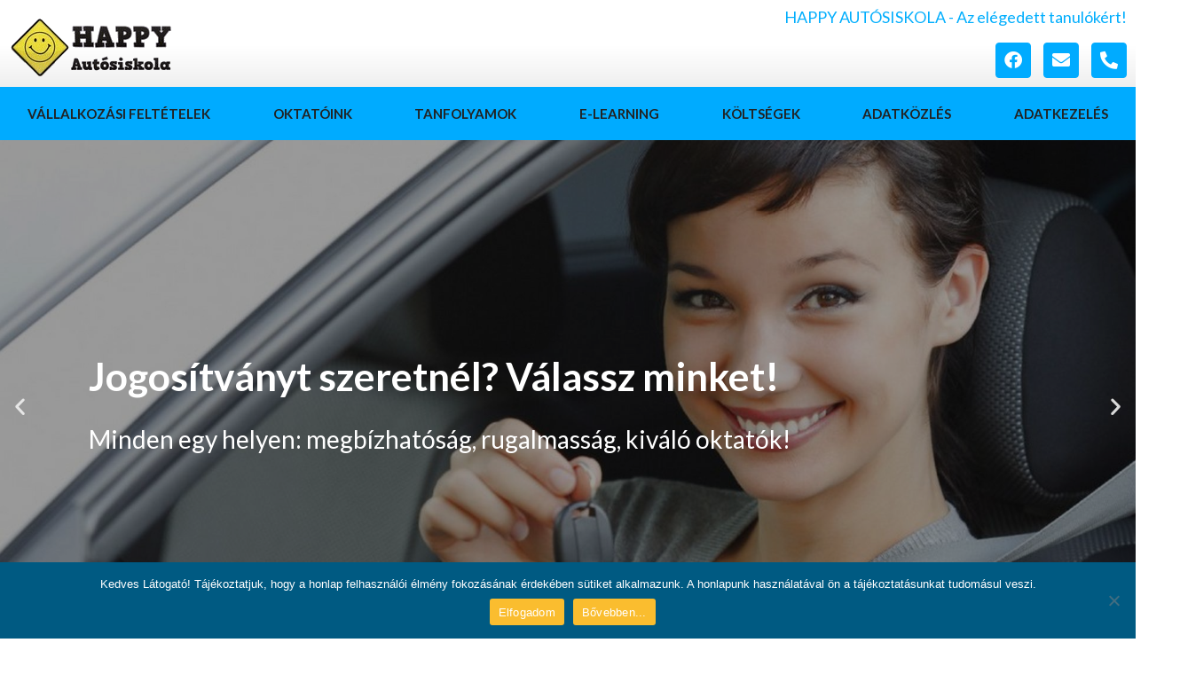

--- FILE ---
content_type: text/html; charset=UTF-8
request_url: https://happy-autosiskola.hu/
body_size: 15732
content:
<!DOCTYPE html>
<html lang="hu">
<head>
	<meta charset="UTF-8">
	<title>HAPPY &#8211; Autósiskola &#8211; B kategóriás jogosítvány &#8211; Szolnok &#8211;  Jászladány</title>
<meta name='robots' content='max-image-preview:large' />
	<style>img:is([sizes="auto" i], [sizes^="auto," i]) { contain-intrinsic-size: 3000px 1500px }</style>
	<meta name="viewport" content="width=device-width, initial-scale=1"><link rel="alternate" type="application/rss+xml" title="HAPPY - Autósiskola &raquo; hírcsatorna" href="https://happy-autosiskola.hu/feed/" />
<link rel="alternate" type="application/rss+xml" title="HAPPY - Autósiskola &raquo; hozzászólás hírcsatorna" href="https://happy-autosiskola.hu/comments/feed/" />
<script>
window._wpemojiSettings = {"baseUrl":"https:\/\/s.w.org\/images\/core\/emoji\/15.0.3\/72x72\/","ext":".png","svgUrl":"https:\/\/s.w.org\/images\/core\/emoji\/15.0.3\/svg\/","svgExt":".svg","source":{"concatemoji":"https:\/\/happy-autosiskola.hu\/wp-includes\/js\/wp-emoji-release.min.js?ver=6.7.2"}};
/*! This file is auto-generated */
!function(i,n){var o,s,e;function c(e){try{var t={supportTests:e,timestamp:(new Date).valueOf()};sessionStorage.setItem(o,JSON.stringify(t))}catch(e){}}function p(e,t,n){e.clearRect(0,0,e.canvas.width,e.canvas.height),e.fillText(t,0,0);var t=new Uint32Array(e.getImageData(0,0,e.canvas.width,e.canvas.height).data),r=(e.clearRect(0,0,e.canvas.width,e.canvas.height),e.fillText(n,0,0),new Uint32Array(e.getImageData(0,0,e.canvas.width,e.canvas.height).data));return t.every(function(e,t){return e===r[t]})}function u(e,t,n){switch(t){case"flag":return n(e,"\ud83c\udff3\ufe0f\u200d\u26a7\ufe0f","\ud83c\udff3\ufe0f\u200b\u26a7\ufe0f")?!1:!n(e,"\ud83c\uddfa\ud83c\uddf3","\ud83c\uddfa\u200b\ud83c\uddf3")&&!n(e,"\ud83c\udff4\udb40\udc67\udb40\udc62\udb40\udc65\udb40\udc6e\udb40\udc67\udb40\udc7f","\ud83c\udff4\u200b\udb40\udc67\u200b\udb40\udc62\u200b\udb40\udc65\u200b\udb40\udc6e\u200b\udb40\udc67\u200b\udb40\udc7f");case"emoji":return!n(e,"\ud83d\udc26\u200d\u2b1b","\ud83d\udc26\u200b\u2b1b")}return!1}function f(e,t,n){var r="undefined"!=typeof WorkerGlobalScope&&self instanceof WorkerGlobalScope?new OffscreenCanvas(300,150):i.createElement("canvas"),a=r.getContext("2d",{willReadFrequently:!0}),o=(a.textBaseline="top",a.font="600 32px Arial",{});return e.forEach(function(e){o[e]=t(a,e,n)}),o}function t(e){var t=i.createElement("script");t.src=e,t.defer=!0,i.head.appendChild(t)}"undefined"!=typeof Promise&&(o="wpEmojiSettingsSupports",s=["flag","emoji"],n.supports={everything:!0,everythingExceptFlag:!0},e=new Promise(function(e){i.addEventListener("DOMContentLoaded",e,{once:!0})}),new Promise(function(t){var n=function(){try{var e=JSON.parse(sessionStorage.getItem(o));if("object"==typeof e&&"number"==typeof e.timestamp&&(new Date).valueOf()<e.timestamp+604800&&"object"==typeof e.supportTests)return e.supportTests}catch(e){}return null}();if(!n){if("undefined"!=typeof Worker&&"undefined"!=typeof OffscreenCanvas&&"undefined"!=typeof URL&&URL.createObjectURL&&"undefined"!=typeof Blob)try{var e="postMessage("+f.toString()+"("+[JSON.stringify(s),u.toString(),p.toString()].join(",")+"));",r=new Blob([e],{type:"text/javascript"}),a=new Worker(URL.createObjectURL(r),{name:"wpTestEmojiSupports"});return void(a.onmessage=function(e){c(n=e.data),a.terminate(),t(n)})}catch(e){}c(n=f(s,u,p))}t(n)}).then(function(e){for(var t in e)n.supports[t]=e[t],n.supports.everything=n.supports.everything&&n.supports[t],"flag"!==t&&(n.supports.everythingExceptFlag=n.supports.everythingExceptFlag&&n.supports[t]);n.supports.everythingExceptFlag=n.supports.everythingExceptFlag&&!n.supports.flag,n.DOMReady=!1,n.readyCallback=function(){n.DOMReady=!0}}).then(function(){return e}).then(function(){var e;n.supports.everything||(n.readyCallback(),(e=n.source||{}).concatemoji?t(e.concatemoji):e.wpemoji&&e.twemoji&&(t(e.twemoji),t(e.wpemoji)))}))}((window,document),window._wpemojiSettings);
</script>
<style id='wp-emoji-styles-inline-css'>

	img.wp-smiley, img.emoji {
		display: inline !important;
		border: none !important;
		box-shadow: none !important;
		height: 1em !important;
		width: 1em !important;
		margin: 0 0.07em !important;
		vertical-align: -0.1em !important;
		background: none !important;
		padding: 0 !important;
	}
</style>
<style id='pdfemb-pdf-embedder-viewer-style-inline-css'>
.wp-block-pdfemb-pdf-embedder-viewer{max-width:none}

</style>
<style id='classic-theme-styles-inline-css'>
/*! This file is auto-generated */
.wp-block-button__link{color:#fff;background-color:#32373c;border-radius:9999px;box-shadow:none;text-decoration:none;padding:calc(.667em + 2px) calc(1.333em + 2px);font-size:1.125em}.wp-block-file__button{background:#32373c;color:#fff;text-decoration:none}
</style>
<style id='global-styles-inline-css'>
:root{--wp--preset--aspect-ratio--square: 1;--wp--preset--aspect-ratio--4-3: 4/3;--wp--preset--aspect-ratio--3-4: 3/4;--wp--preset--aspect-ratio--3-2: 3/2;--wp--preset--aspect-ratio--2-3: 2/3;--wp--preset--aspect-ratio--16-9: 16/9;--wp--preset--aspect-ratio--9-16: 9/16;--wp--preset--color--black: #000000;--wp--preset--color--cyan-bluish-gray: #abb8c3;--wp--preset--color--white: #ffffff;--wp--preset--color--pale-pink: #f78da7;--wp--preset--color--vivid-red: #cf2e2e;--wp--preset--color--luminous-vivid-orange: #ff6900;--wp--preset--color--luminous-vivid-amber: #fcb900;--wp--preset--color--light-green-cyan: #7bdcb5;--wp--preset--color--vivid-green-cyan: #00d084;--wp--preset--color--pale-cyan-blue: #8ed1fc;--wp--preset--color--vivid-cyan-blue: #0693e3;--wp--preset--color--vivid-purple: #9b51e0;--wp--preset--color--contrast: var(--contrast);--wp--preset--color--contrast-2: var(--contrast-2);--wp--preset--color--contrast-3: var(--contrast-3);--wp--preset--color--base: var(--base);--wp--preset--color--base-2: var(--base-2);--wp--preset--color--base-3: var(--base-3);--wp--preset--color--accent: var(--accent);--wp--preset--gradient--vivid-cyan-blue-to-vivid-purple: linear-gradient(135deg,rgba(6,147,227,1) 0%,rgb(155,81,224) 100%);--wp--preset--gradient--light-green-cyan-to-vivid-green-cyan: linear-gradient(135deg,rgb(122,220,180) 0%,rgb(0,208,130) 100%);--wp--preset--gradient--luminous-vivid-amber-to-luminous-vivid-orange: linear-gradient(135deg,rgba(252,185,0,1) 0%,rgba(255,105,0,1) 100%);--wp--preset--gradient--luminous-vivid-orange-to-vivid-red: linear-gradient(135deg,rgba(255,105,0,1) 0%,rgb(207,46,46) 100%);--wp--preset--gradient--very-light-gray-to-cyan-bluish-gray: linear-gradient(135deg,rgb(238,238,238) 0%,rgb(169,184,195) 100%);--wp--preset--gradient--cool-to-warm-spectrum: linear-gradient(135deg,rgb(74,234,220) 0%,rgb(151,120,209) 20%,rgb(207,42,186) 40%,rgb(238,44,130) 60%,rgb(251,105,98) 80%,rgb(254,248,76) 100%);--wp--preset--gradient--blush-light-purple: linear-gradient(135deg,rgb(255,206,236) 0%,rgb(152,150,240) 100%);--wp--preset--gradient--blush-bordeaux: linear-gradient(135deg,rgb(254,205,165) 0%,rgb(254,45,45) 50%,rgb(107,0,62) 100%);--wp--preset--gradient--luminous-dusk: linear-gradient(135deg,rgb(255,203,112) 0%,rgb(199,81,192) 50%,rgb(65,88,208) 100%);--wp--preset--gradient--pale-ocean: linear-gradient(135deg,rgb(255,245,203) 0%,rgb(182,227,212) 50%,rgb(51,167,181) 100%);--wp--preset--gradient--electric-grass: linear-gradient(135deg,rgb(202,248,128) 0%,rgb(113,206,126) 100%);--wp--preset--gradient--midnight: linear-gradient(135deg,rgb(2,3,129) 0%,rgb(40,116,252) 100%);--wp--preset--font-size--small: 13px;--wp--preset--font-size--medium: 20px;--wp--preset--font-size--large: 36px;--wp--preset--font-size--x-large: 42px;--wp--preset--spacing--20: 0.44rem;--wp--preset--spacing--30: 0.67rem;--wp--preset--spacing--40: 1rem;--wp--preset--spacing--50: 1.5rem;--wp--preset--spacing--60: 2.25rem;--wp--preset--spacing--70: 3.38rem;--wp--preset--spacing--80: 5.06rem;--wp--preset--shadow--natural: 6px 6px 9px rgba(0, 0, 0, 0.2);--wp--preset--shadow--deep: 12px 12px 50px rgba(0, 0, 0, 0.4);--wp--preset--shadow--sharp: 6px 6px 0px rgba(0, 0, 0, 0.2);--wp--preset--shadow--outlined: 6px 6px 0px -3px rgba(255, 255, 255, 1), 6px 6px rgba(0, 0, 0, 1);--wp--preset--shadow--crisp: 6px 6px 0px rgba(0, 0, 0, 1);}:where(.is-layout-flex){gap: 0.5em;}:where(.is-layout-grid){gap: 0.5em;}body .is-layout-flex{display: flex;}.is-layout-flex{flex-wrap: wrap;align-items: center;}.is-layout-flex > :is(*, div){margin: 0;}body .is-layout-grid{display: grid;}.is-layout-grid > :is(*, div){margin: 0;}:where(.wp-block-columns.is-layout-flex){gap: 2em;}:where(.wp-block-columns.is-layout-grid){gap: 2em;}:where(.wp-block-post-template.is-layout-flex){gap: 1.25em;}:where(.wp-block-post-template.is-layout-grid){gap: 1.25em;}.has-black-color{color: var(--wp--preset--color--black) !important;}.has-cyan-bluish-gray-color{color: var(--wp--preset--color--cyan-bluish-gray) !important;}.has-white-color{color: var(--wp--preset--color--white) !important;}.has-pale-pink-color{color: var(--wp--preset--color--pale-pink) !important;}.has-vivid-red-color{color: var(--wp--preset--color--vivid-red) !important;}.has-luminous-vivid-orange-color{color: var(--wp--preset--color--luminous-vivid-orange) !important;}.has-luminous-vivid-amber-color{color: var(--wp--preset--color--luminous-vivid-amber) !important;}.has-light-green-cyan-color{color: var(--wp--preset--color--light-green-cyan) !important;}.has-vivid-green-cyan-color{color: var(--wp--preset--color--vivid-green-cyan) !important;}.has-pale-cyan-blue-color{color: var(--wp--preset--color--pale-cyan-blue) !important;}.has-vivid-cyan-blue-color{color: var(--wp--preset--color--vivid-cyan-blue) !important;}.has-vivid-purple-color{color: var(--wp--preset--color--vivid-purple) !important;}.has-black-background-color{background-color: var(--wp--preset--color--black) !important;}.has-cyan-bluish-gray-background-color{background-color: var(--wp--preset--color--cyan-bluish-gray) !important;}.has-white-background-color{background-color: var(--wp--preset--color--white) !important;}.has-pale-pink-background-color{background-color: var(--wp--preset--color--pale-pink) !important;}.has-vivid-red-background-color{background-color: var(--wp--preset--color--vivid-red) !important;}.has-luminous-vivid-orange-background-color{background-color: var(--wp--preset--color--luminous-vivid-orange) !important;}.has-luminous-vivid-amber-background-color{background-color: var(--wp--preset--color--luminous-vivid-amber) !important;}.has-light-green-cyan-background-color{background-color: var(--wp--preset--color--light-green-cyan) !important;}.has-vivid-green-cyan-background-color{background-color: var(--wp--preset--color--vivid-green-cyan) !important;}.has-pale-cyan-blue-background-color{background-color: var(--wp--preset--color--pale-cyan-blue) !important;}.has-vivid-cyan-blue-background-color{background-color: var(--wp--preset--color--vivid-cyan-blue) !important;}.has-vivid-purple-background-color{background-color: var(--wp--preset--color--vivid-purple) !important;}.has-black-border-color{border-color: var(--wp--preset--color--black) !important;}.has-cyan-bluish-gray-border-color{border-color: var(--wp--preset--color--cyan-bluish-gray) !important;}.has-white-border-color{border-color: var(--wp--preset--color--white) !important;}.has-pale-pink-border-color{border-color: var(--wp--preset--color--pale-pink) !important;}.has-vivid-red-border-color{border-color: var(--wp--preset--color--vivid-red) !important;}.has-luminous-vivid-orange-border-color{border-color: var(--wp--preset--color--luminous-vivid-orange) !important;}.has-luminous-vivid-amber-border-color{border-color: var(--wp--preset--color--luminous-vivid-amber) !important;}.has-light-green-cyan-border-color{border-color: var(--wp--preset--color--light-green-cyan) !important;}.has-vivid-green-cyan-border-color{border-color: var(--wp--preset--color--vivid-green-cyan) !important;}.has-pale-cyan-blue-border-color{border-color: var(--wp--preset--color--pale-cyan-blue) !important;}.has-vivid-cyan-blue-border-color{border-color: var(--wp--preset--color--vivid-cyan-blue) !important;}.has-vivid-purple-border-color{border-color: var(--wp--preset--color--vivid-purple) !important;}.has-vivid-cyan-blue-to-vivid-purple-gradient-background{background: var(--wp--preset--gradient--vivid-cyan-blue-to-vivid-purple) !important;}.has-light-green-cyan-to-vivid-green-cyan-gradient-background{background: var(--wp--preset--gradient--light-green-cyan-to-vivid-green-cyan) !important;}.has-luminous-vivid-amber-to-luminous-vivid-orange-gradient-background{background: var(--wp--preset--gradient--luminous-vivid-amber-to-luminous-vivid-orange) !important;}.has-luminous-vivid-orange-to-vivid-red-gradient-background{background: var(--wp--preset--gradient--luminous-vivid-orange-to-vivid-red) !important;}.has-very-light-gray-to-cyan-bluish-gray-gradient-background{background: var(--wp--preset--gradient--very-light-gray-to-cyan-bluish-gray) !important;}.has-cool-to-warm-spectrum-gradient-background{background: var(--wp--preset--gradient--cool-to-warm-spectrum) !important;}.has-blush-light-purple-gradient-background{background: var(--wp--preset--gradient--blush-light-purple) !important;}.has-blush-bordeaux-gradient-background{background: var(--wp--preset--gradient--blush-bordeaux) !important;}.has-luminous-dusk-gradient-background{background: var(--wp--preset--gradient--luminous-dusk) !important;}.has-pale-ocean-gradient-background{background: var(--wp--preset--gradient--pale-ocean) !important;}.has-electric-grass-gradient-background{background: var(--wp--preset--gradient--electric-grass) !important;}.has-midnight-gradient-background{background: var(--wp--preset--gradient--midnight) !important;}.has-small-font-size{font-size: var(--wp--preset--font-size--small) !important;}.has-medium-font-size{font-size: var(--wp--preset--font-size--medium) !important;}.has-large-font-size{font-size: var(--wp--preset--font-size--large) !important;}.has-x-large-font-size{font-size: var(--wp--preset--font-size--x-large) !important;}
:where(.wp-block-post-template.is-layout-flex){gap: 1.25em;}:where(.wp-block-post-template.is-layout-grid){gap: 1.25em;}
:where(.wp-block-columns.is-layout-flex){gap: 2em;}:where(.wp-block-columns.is-layout-grid){gap: 2em;}
:root :where(.wp-block-pullquote){font-size: 1.5em;line-height: 1.6;}
</style>
<link rel='stylesheet' id='cookie-notice-front-css' href='https://happy-autosiskola.hu/wp-content/plugins/cookie-notice/css/front.min.css?ver=2.5.4' media='all' />
<link rel='stylesheet' id='generate-style-css' href='https://happy-autosiskola.hu/wp-content/themes/generatepress/assets/css/main.min.css?ver=3.2.4' media='all' />
<style id='generate-style-inline-css'>
body{background-color:var(--base-2);color:var(--contrast);}a{color:var(--accent);}a{text-decoration:underline;}.entry-title a, .site-branding a, a.button, .wp-block-button__link, .main-navigation a{text-decoration:none;}a:hover, a:focus, a:active{color:var(--contrast);}.wp-block-group__inner-container{max-width:1200px;margin-left:auto;margin-right:auto;}.generate-back-to-top{font-size:20px;border-radius:3px;position:fixed;bottom:30px;right:30px;line-height:40px;width:40px;text-align:center;z-index:10;transition:opacity 300ms ease-in-out;opacity:0.1;transform:translateY(1000px);}.generate-back-to-top__show{opacity:1;transform:translateY(0);}:root{--contrast:#222222;--contrast-2:#575760;--contrast-3:#b2b2be;--base:#f0f0f0;--base-2:#f7f8f9;--base-3:#ffffff;--accent:#1e73be;}.has-contrast-color{color:var(--contrast);}.has-contrast-background-color{background-color:var(--contrast);}.has-contrast-2-color{color:var(--contrast-2);}.has-contrast-2-background-color{background-color:var(--contrast-2);}.has-contrast-3-color{color:var(--contrast-3);}.has-contrast-3-background-color{background-color:var(--contrast-3);}.has-base-color{color:var(--base);}.has-base-background-color{background-color:var(--base);}.has-base-2-color{color:var(--base-2);}.has-base-2-background-color{background-color:var(--base-2);}.has-base-3-color{color:var(--base-3);}.has-base-3-background-color{background-color:var(--base-3);}.has-accent-color{color:var(--accent);}.has-accent-background-color{background-color:var(--accent);}.top-bar{background-color:#636363;color:#ffffff;}.top-bar a{color:#ffffff;}.top-bar a:hover{color:#303030;}.site-header{background-color:var(--base-3);}.main-title a,.main-title a:hover{color:var(--contrast);}.site-description{color:var(--contrast-2);}.mobile-menu-control-wrapper .menu-toggle,.mobile-menu-control-wrapper .menu-toggle:hover,.mobile-menu-control-wrapper .menu-toggle:focus,.has-inline-mobile-toggle #site-navigation.toggled{background-color:rgba(0, 0, 0, 0.02);}.main-navigation,.main-navigation ul ul{background-color:var(--base-3);}.main-navigation .main-nav ul li a, .main-navigation .menu-toggle, .main-navigation .menu-bar-items{color:var(--contrast);}.main-navigation .main-nav ul li:not([class*="current-menu-"]):hover > a, .main-navigation .main-nav ul li:not([class*="current-menu-"]):focus > a, .main-navigation .main-nav ul li.sfHover:not([class*="current-menu-"]) > a, .main-navigation .menu-bar-item:hover > a, .main-navigation .menu-bar-item.sfHover > a{color:var(--accent);}button.menu-toggle:hover,button.menu-toggle:focus{color:var(--contrast);}.main-navigation .main-nav ul li[class*="current-menu-"] > a{color:var(--accent);}.navigation-search input[type="search"],.navigation-search input[type="search"]:active, .navigation-search input[type="search"]:focus, .main-navigation .main-nav ul li.search-item.active > a, .main-navigation .menu-bar-items .search-item.active > a{color:var(--accent);}.main-navigation ul ul{background-color:var(--base);}.separate-containers .inside-article, .separate-containers .comments-area, .separate-containers .page-header, .one-container .container, .separate-containers .paging-navigation, .inside-page-header{background-color:var(--base-3);}.entry-title a{color:var(--contrast);}.entry-title a:hover{color:var(--contrast-2);}.entry-meta{color:var(--contrast-2);}.sidebar .widget{background-color:var(--base-3);}.footer-widgets{background-color:var(--base-3);}.site-info{background-color:var(--base-3);}input[type="text"],input[type="email"],input[type="url"],input[type="password"],input[type="search"],input[type="tel"],input[type="number"],textarea,select{color:var(--contrast);background-color:var(--base-2);border-color:var(--base);}input[type="text"]:focus,input[type="email"]:focus,input[type="url"]:focus,input[type="password"]:focus,input[type="search"]:focus,input[type="tel"]:focus,input[type="number"]:focus,textarea:focus,select:focus{color:var(--contrast);background-color:var(--base-2);border-color:var(--contrast-3);}button,html input[type="button"],input[type="reset"],input[type="submit"],a.button,a.wp-block-button__link:not(.has-background){color:#ffffff;background-color:#55555e;}button:hover,html input[type="button"]:hover,input[type="reset"]:hover,input[type="submit"]:hover,a.button:hover,button:focus,html input[type="button"]:focus,input[type="reset"]:focus,input[type="submit"]:focus,a.button:focus,a.wp-block-button__link:not(.has-background):active,a.wp-block-button__link:not(.has-background):focus,a.wp-block-button__link:not(.has-background):hover{color:#ffffff;background-color:#3f4047;}a.generate-back-to-top{background-color:rgba( 0,0,0,0.4 );color:#ffffff;}a.generate-back-to-top:hover,a.generate-back-to-top:focus{background-color:rgba( 0,0,0,0.6 );color:#ffffff;}@media (max-width:768px){.main-navigation .menu-bar-item:hover > a, .main-navigation .menu-bar-item.sfHover > a{background:none;color:var(--contrast);}}.nav-below-header .main-navigation .inside-navigation.grid-container, .nav-above-header .main-navigation .inside-navigation.grid-container{padding:0px 20px 0px 20px;}.site-main .wp-block-group__inner-container{padding:40px;}.separate-containers .paging-navigation{padding-top:20px;padding-bottom:20px;}.entry-content .alignwide, body:not(.no-sidebar) .entry-content .alignfull{margin-left:-40px;width:calc(100% + 80px);max-width:calc(100% + 80px);}.rtl .menu-item-has-children .dropdown-menu-toggle{padding-left:20px;}.rtl .main-navigation .main-nav ul li.menu-item-has-children > a{padding-right:20px;}@media (max-width:768px){.separate-containers .inside-article, .separate-containers .comments-area, .separate-containers .page-header, .separate-containers .paging-navigation, .one-container .site-content, .inside-page-header{padding:30px;}.site-main .wp-block-group__inner-container{padding:30px;}.inside-top-bar{padding-right:30px;padding-left:30px;}.inside-header{padding-right:30px;padding-left:30px;}.widget-area .widget{padding-top:30px;padding-right:30px;padding-bottom:30px;padding-left:30px;}.footer-widgets-container{padding-top:30px;padding-right:30px;padding-bottom:30px;padding-left:30px;}.inside-site-info{padding-right:30px;padding-left:30px;}.entry-content .alignwide, body:not(.no-sidebar) .entry-content .alignfull{margin-left:-30px;width:calc(100% + 60px);max-width:calc(100% + 60px);}.one-container .site-main .paging-navigation{margin-bottom:20px;}}/* End cached CSS */.is-right-sidebar{width:30%;}.is-left-sidebar{width:30%;}.site-content .content-area{width:100%;}@media (max-width:768px){.main-navigation .menu-toggle,.sidebar-nav-mobile:not(#sticky-placeholder){display:block;}.main-navigation ul,.gen-sidebar-nav,.main-navigation:not(.slideout-navigation):not(.toggled) .main-nav > ul,.has-inline-mobile-toggle #site-navigation .inside-navigation > *:not(.navigation-search):not(.main-nav){display:none;}.nav-align-right .inside-navigation,.nav-align-center .inside-navigation{justify-content:space-between;}.has-inline-mobile-toggle .mobile-menu-control-wrapper{display:flex;flex-wrap:wrap;}.has-inline-mobile-toggle .inside-header{flex-direction:row;text-align:left;flex-wrap:wrap;}.has-inline-mobile-toggle .header-widget,.has-inline-mobile-toggle #site-navigation{flex-basis:100%;}.nav-float-left .has-inline-mobile-toggle #site-navigation{order:10;}}
.elementor-template-full-width .site-content{display:block;}
</style>
<link rel='stylesheet' id='elementor-icons-css' href='https://happy-autosiskola.hu/wp-content/plugins/elementor/assets/lib/eicons/css/elementor-icons.min.css?ver=5.34.0' media='all' />
<link rel='stylesheet' id='elementor-frontend-css' href='https://happy-autosiskola.hu/wp-content/plugins/elementor/assets/css/frontend.min.css?ver=3.25.11' media='all' />
<link rel='stylesheet' id='swiper-css' href='https://happy-autosiskola.hu/wp-content/plugins/elementor/assets/lib/swiper/v8/css/swiper.min.css?ver=8.4.5' media='all' />
<link rel='stylesheet' id='e-swiper-css' href='https://happy-autosiskola.hu/wp-content/plugins/elementor/assets/css/conditionals/e-swiper.min.css?ver=3.25.11' media='all' />
<link rel='stylesheet' id='elementor-post-586-css' href='https://happy-autosiskola.hu/wp-content/uploads/elementor/css/post-586.css?ver=1733909482' media='all' />
<link rel='stylesheet' id='elementor-pro-css' href='https://happy-autosiskola.hu/wp-content/plugins/elementor-pro/assets/css/frontend.min.css?ver=3.23.3' media='all' />
<link rel='stylesheet' id='font-awesome-5-all-css' href='https://happy-autosiskola.hu/wp-content/plugins/elementor/assets/lib/font-awesome/css/all.min.css?ver=3.25.11' media='all' />
<link rel='stylesheet' id='font-awesome-4-shim-css' href='https://happy-autosiskola.hu/wp-content/plugins/elementor/assets/lib/font-awesome/css/v4-shims.min.css?ver=3.25.11' media='all' />
<link rel='stylesheet' id='e-animations-css' href='https://happy-autosiskola.hu/wp-content/plugins/elementor/assets/lib/animations/animations.min.css?ver=3.25.11' media='all' />
<link rel='stylesheet' id='widget-heading-css' href='https://happy-autosiskola.hu/wp-content/plugins/elementor/assets/css/widget-heading.min.css?ver=3.25.11' media='all' />
<link rel='stylesheet' id='widget-image-css' href='https://happy-autosiskola.hu/wp-content/plugins/elementor/assets/css/widget-image.min.css?ver=3.25.11' media='all' />
<link rel='stylesheet' id='widget-text-editor-css' href='https://happy-autosiskola.hu/wp-content/plugins/elementor/assets/css/widget-text-editor.min.css?ver=3.25.11' media='all' />
<link rel='stylesheet' id='widget-icon-box-css' href='https://happy-autosiskola.hu/wp-content/plugins/elementor/assets/css/widget-icon-box.min.css?ver=3.25.11' media='all' />
<link rel='stylesheet' id='elementor-post-632-css' href='https://happy-autosiskola.hu/wp-content/uploads/elementor/css/post-632.css?ver=1733909483' media='all' />
<link rel='stylesheet' id='elementor-post-592-css' href='https://happy-autosiskola.hu/wp-content/uploads/elementor/css/post-592.css?ver=1733909483' media='all' />
<link rel='stylesheet' id='elementor-post-603-css' href='https://happy-autosiskola.hu/wp-content/uploads/elementor/css/post-603.css?ver=1733909483' media='all' />
<link rel='stylesheet' id='google-fonts-1-css' href='https://fonts.googleapis.com/css?family=Roboto%3A100%2C100italic%2C200%2C200italic%2C300%2C300italic%2C400%2C400italic%2C500%2C500italic%2C600%2C600italic%2C700%2C700italic%2C800%2C800italic%2C900%2C900italic%7CRoboto+Slab%3A100%2C100italic%2C200%2C200italic%2C300%2C300italic%2C400%2C400italic%2C500%2C500italic%2C600%2C600italic%2C700%2C700italic%2C800%2C800italic%2C900%2C900italic%7COpen+Sans%3A100%2C100italic%2C200%2C200italic%2C300%2C300italic%2C400%2C400italic%2C500%2C500italic%2C600%2C600italic%2C700%2C700italic%2C800%2C800italic%2C900%2C900italic%7CLato%3A100%2C100italic%2C200%2C200italic%2C300%2C300italic%2C400%2C400italic%2C500%2C500italic%2C600%2C600italic%2C700%2C700italic%2C800%2C800italic%2C900%2C900italic&#038;display=swap&#038;subset=latin-ext&#038;ver=6.7.2' media='all' />
<link rel='stylesheet' id='elementor-icons-shared-0-css' href='https://happy-autosiskola.hu/wp-content/plugins/elementor/assets/lib/font-awesome/css/fontawesome.min.css?ver=5.15.3' media='all' />
<link rel='stylesheet' id='elementor-icons-fa-solid-css' href='https://happy-autosiskola.hu/wp-content/plugins/elementor/assets/lib/font-awesome/css/solid.min.css?ver=5.15.3' media='all' />
<link rel='stylesheet' id='elementor-icons-fa-brands-css' href='https://happy-autosiskola.hu/wp-content/plugins/elementor/assets/lib/font-awesome/css/brands.min.css?ver=5.15.3' media='all' />
<link rel="preconnect" href="https://fonts.gstatic.com/" crossorigin><script id="cookie-notice-front-js-before">
var cnArgs = {"ajaxUrl":"https:\/\/happy-autosiskola.hu\/wp-admin\/admin-ajax.php","nonce":"872a656037","hideEffect":"fade","position":"bottom","onScroll":false,"onScrollOffset":100,"onClick":false,"cookieName":"cookie_notice_accepted","cookieTime":2147483647,"cookieTimeRejected":2592000,"globalCookie":false,"redirection":false,"cache":false,"revokeCookies":false,"revokeCookiesOpt":"automatic"};
</script>
<script src="https://happy-autosiskola.hu/wp-content/plugins/cookie-notice/js/front.min.js?ver=2.5.4" id="cookie-notice-front-js"></script>
<script src="https://happy-autosiskola.hu/wp-content/plugins/elementor/assets/lib/font-awesome/js/v4-shims.min.js?ver=3.25.11" id="font-awesome-4-shim-js"></script>
<link rel="https://api.w.org/" href="https://happy-autosiskola.hu/wp-json/" /><link rel="alternate" title="JSON" type="application/json" href="https://happy-autosiskola.hu/wp-json/wp/v2/pages/632" /><link rel="EditURI" type="application/rsd+xml" title="RSD" href="https://happy-autosiskola.hu/xmlrpc.php?rsd" />
<meta name="generator" content="WordPress 6.7.2" />
<link rel="canonical" href="https://happy-autosiskola.hu/" />
<link rel='shortlink' href='https://happy-autosiskola.hu/' />
<link rel="alternate" title="oEmbed (JSON)" type="application/json+oembed" href="https://happy-autosiskola.hu/wp-json/oembed/1.0/embed?url=https%3A%2F%2Fhappy-autosiskola.hu%2F" />
<link rel="alternate" title="oEmbed (XML)" type="text/xml+oembed" href="https://happy-autosiskola.hu/wp-json/oembed/1.0/embed?url=https%3A%2F%2Fhappy-autosiskola.hu%2F&#038;format=xml" />
<meta name="generator" content="Elementor 3.25.11; features: additional_custom_breakpoints, e_optimized_control_loading; settings: css_print_method-external, google_font-enabled, font_display-swap">
<style>.recentcomments a{display:inline !important;padding:0 !important;margin:0 !important;}</style>			<style>
				.e-con.e-parent:nth-of-type(n+4):not(.e-lazyloaded):not(.e-no-lazyload),
				.e-con.e-parent:nth-of-type(n+4):not(.e-lazyloaded):not(.e-no-lazyload) * {
					background-image: none !important;
				}
				@media screen and (max-height: 1024px) {
					.e-con.e-parent:nth-of-type(n+3):not(.e-lazyloaded):not(.e-no-lazyload),
					.e-con.e-parent:nth-of-type(n+3):not(.e-lazyloaded):not(.e-no-lazyload) * {
						background-image: none !important;
					}
				}
				@media screen and (max-height: 640px) {
					.e-con.e-parent:nth-of-type(n+2):not(.e-lazyloaded):not(.e-no-lazyload),
					.e-con.e-parent:nth-of-type(n+2):not(.e-lazyloaded):not(.e-no-lazyload) * {
						background-image: none !important;
					}
				}
			</style>
						<meta name="theme-color" content="#FFFFFF">
			<link rel="icon" href="https://happy-autosiskola.hu/wp-content/uploads/2015/05/szucs_favicon.jpg" sizes="32x32" />
<link rel="icon" href="https://happy-autosiskola.hu/wp-content/uploads/2015/05/szucs_favicon.jpg" sizes="192x192" />
<link rel="apple-touch-icon" href="https://happy-autosiskola.hu/wp-content/uploads/2015/05/szucs_favicon.jpg" />
<meta name="msapplication-TileImage" content="https://happy-autosiskola.hu/wp-content/uploads/2015/05/szucs_favicon.jpg" />
</head>

<body class="home page-template page-template-elementor_header_footer page page-id-632 wp-custom-logo wp-embed-responsive cookies-not-set no-sidebar nav-float-right separate-containers header-aligned-left dropdown-hover elementor-default elementor-template-full-width elementor-kit-586 elementor-page elementor-page-632 full-width-content" itemtype="https://schema.org/WebPage" itemscope>
	<a class="screen-reader-text skip-link" href="#content" title="Kilépés a tartalomba">Kilépés a tartalomba</a>		<div data-elementor-type="header" data-elementor-id="592" class="elementor elementor-592 elementor-location-header" data-elementor-post-type="elementor_library">
					<section class="elementor-section elementor-top-section elementor-element elementor-element-795c25d7 elementor-section-boxed elementor-section-height-default elementor-section-height-default" data-id="795c25d7" data-element_type="section" data-settings="{&quot;background_background&quot;:&quot;gradient&quot;}">
						<div class="elementor-container elementor-column-gap-default">
					<div class="elementor-column elementor-col-50 elementor-top-column elementor-element elementor-element-655bca2" data-id="655bca2" data-element_type="column">
			<div class="elementor-widget-wrap elementor-element-populated">
						<div class="elementor-element elementor-element-471c2d42 elementor-widget elementor-widget-theme-site-logo elementor-widget-image" data-id="471c2d42" data-element_type="widget" data-widget_type="theme-site-logo.default">
				<div class="elementor-widget-container">
									<a href="https://happy-autosiskola.hu">
			<img width="190" height="70" src="https://happy-autosiskola.hu/wp-content/uploads/2023/02/cropped-happy_fejlogo.p2ng.gif" class="attachment-full size-full wp-image-599" alt="" />				</a>
									</div>
				</div>
					</div>
		</div>
				<div class="elementor-column elementor-col-50 elementor-top-column elementor-element elementor-element-4bd9c240" data-id="4bd9c240" data-element_type="column">
			<div class="elementor-widget-wrap elementor-element-populated">
						<div class="elementor-element elementor-element-3be00738 elementor-widget elementor-widget-heading" data-id="3be00738" data-element_type="widget" data-widget_type="heading.default">
				<div class="elementor-widget-container">
			<h4 class="elementor-heading-title elementor-size-default">HAPPY AUTÓSISKOLA - Az elégedett tanulókért!
</h4>		</div>
				</div>
				<div class="elementor-element elementor-element-10de43cb e-grid-align-right elementor-shape-rounded elementor-grid-0 elementor-widget elementor-widget-social-icons" data-id="10de43cb" data-element_type="widget" data-widget_type="social-icons.default">
				<div class="elementor-widget-container">
					<div class="elementor-social-icons-wrapper elementor-grid">
							<span class="elementor-grid-item">
					<a class="elementor-icon elementor-social-icon elementor-social-icon-facebook elementor-repeater-item-771c901" href="https://www.facebook.com/happyautosiskola" target="_blank">
						<span class="elementor-screen-only">Facebook</span>
						<i class="fab fa-facebook"></i>					</a>
				</span>
							<span class="elementor-grid-item">
					<a class="elementor-icon elementor-social-icon elementor-social-icon-envelope elementor-repeater-item-f093865" href="mailto:szucsjanosoktato@gmail.com" target="_blank">
						<span class="elementor-screen-only">Envelope</span>
						<i class="fas fa-envelope"></i>					</a>
				</span>
							<span class="elementor-grid-item">
					<a class="elementor-icon elementor-social-icon elementor-social-icon-phone-alt elementor-repeater-item-fb7003c" href="tel:+36305819298" target="_blank">
						<span class="elementor-screen-only">Phone-alt</span>
						<i class="fas fa-phone-alt"></i>					</a>
				</span>
					</div>
				</div>
				</div>
					</div>
		</div>
					</div>
		</section>
				<section class="elementor-section elementor-top-section elementor-element elementor-element-b4a83d8 elementor-section-boxed elementor-section-height-default elementor-section-height-default" data-id="b4a83d8" data-element_type="section" data-settings="{&quot;background_background&quot;:&quot;classic&quot;}">
						<div class="elementor-container elementor-column-gap-no">
					<div class="elementor-column elementor-col-100 elementor-top-column elementor-element elementor-element-7afd92ad" data-id="7afd92ad" data-element_type="column">
			<div class="elementor-widget-wrap elementor-element-populated">
						<div class="elementor-element elementor-element-e832131 elementor-nav-menu__align-justify elementor-nav-menu--stretch elementor-nav-menu__text-align-center elementor-nav-menu--dropdown-tablet elementor-nav-menu--toggle elementor-nav-menu--burger elementor-widget elementor-widget-nav-menu" data-id="e832131" data-element_type="widget" data-settings="{&quot;full_width&quot;:&quot;stretch&quot;,&quot;layout&quot;:&quot;horizontal&quot;,&quot;submenu_icon&quot;:{&quot;value&quot;:&quot;&lt;i class=\&quot;fas fa-caret-down\&quot;&gt;&lt;\/i&gt;&quot;,&quot;library&quot;:&quot;fa-solid&quot;},&quot;toggle&quot;:&quot;burger&quot;}" data-widget_type="nav-menu.default">
				<div class="elementor-widget-container">
						<nav aria-label="Menü" class="elementor-nav-menu--main elementor-nav-menu__container elementor-nav-menu--layout-horizontal e--pointer-background e--animation-fade">
				<ul id="menu-1-e832131" class="elementor-nav-menu"><li class="menu-item menu-item-type-custom menu-item-object-custom menu-item-14"><a href="/vallalkozasi-feltetelek/" class="elementor-item">Vállalkozási feltételek</a></li>
<li class="menu-item menu-item-type-post_type menu-item-object-page menu-item-137"><a href="https://happy-autosiskola.hu/oktatoink/" class="elementor-item">Oktatóink</a></li>
<li class="menu-item menu-item-type-custom menu-item-object-custom menu-item-16"><a href="/tanfolyamaink/" class="elementor-item">Tanfolyamok</a></li>
<li class="menu-item menu-item-type-post_type menu-item-object-page menu-item-472"><a href="https://happy-autosiskola.hu/e-learning/" class="elementor-item">E-learning</a></li>
<li class="menu-item menu-item-type-custom menu-item-object-custom menu-item-17"><a href="/kepzesi-koltsegek/" class="elementor-item">Költségek</a></li>
<li class="menu-item menu-item-type-custom menu-item-object-custom menu-item-18"><a href="/adatkozles/" class="elementor-item">Adatközlés</a></li>
<li class="menu-item menu-item-type-post_type menu-item-object-page menu-item-353"><a href="https://happy-autosiskola.hu/adatkezeles/" class="elementor-item">Adatkezelés</a></li>
</ul>			</nav>
					<div class="elementor-menu-toggle" role="button" tabindex="0" aria-label="Menü kapcsoló" aria-expanded="false">
			<i aria-hidden="true" role="presentation" class="elementor-menu-toggle__icon--open eicon-menu-bar"></i><i aria-hidden="true" role="presentation" class="elementor-menu-toggle__icon--close eicon-close"></i>			<span class="elementor-screen-only">Menü</span>
		</div>
					<nav class="elementor-nav-menu--dropdown elementor-nav-menu__container" aria-hidden="true">
				<ul id="menu-2-e832131" class="elementor-nav-menu"><li class="menu-item menu-item-type-custom menu-item-object-custom menu-item-14"><a href="/vallalkozasi-feltetelek/" class="elementor-item" tabindex="-1">Vállalkozási feltételek</a></li>
<li class="menu-item menu-item-type-post_type menu-item-object-page menu-item-137"><a href="https://happy-autosiskola.hu/oktatoink/" class="elementor-item" tabindex="-1">Oktatóink</a></li>
<li class="menu-item menu-item-type-custom menu-item-object-custom menu-item-16"><a href="/tanfolyamaink/" class="elementor-item" tabindex="-1">Tanfolyamok</a></li>
<li class="menu-item menu-item-type-post_type menu-item-object-page menu-item-472"><a href="https://happy-autosiskola.hu/e-learning/" class="elementor-item" tabindex="-1">E-learning</a></li>
<li class="menu-item menu-item-type-custom menu-item-object-custom menu-item-17"><a href="/kepzesi-koltsegek/" class="elementor-item" tabindex="-1">Költségek</a></li>
<li class="menu-item menu-item-type-custom menu-item-object-custom menu-item-18"><a href="/adatkozles/" class="elementor-item" tabindex="-1">Adatközlés</a></li>
<li class="menu-item menu-item-type-post_type menu-item-object-page menu-item-353"><a href="https://happy-autosiskola.hu/adatkezeles/" class="elementor-item" tabindex="-1">Adatkezelés</a></li>
</ul>			</nav>
				</div>
				</div>
					</div>
		</div>
					</div>
		</section>
				</div>
		
	<div class="site grid-container container hfeed" id="page">
				<div class="site-content" id="content">
					<div data-elementor-type="wp-page" data-elementor-id="632" class="elementor elementor-632" data-elementor-post-type="page">
						<section class="elementor-section elementor-top-section elementor-element elementor-element-73ad05fe elementor-section-full_width elementor-section-height-default elementor-section-height-default" data-id="73ad05fe" data-element_type="section">
						<div class="elementor-container elementor-column-gap-no">
					<div class="elementor-column elementor-col-100 elementor-top-column elementor-element elementor-element-6131b208" data-id="6131b208" data-element_type="column">
			<div class="elementor-widget-wrap elementor-element-populated">
						<div class="elementor-element elementor-element-5a38650e elementor--h-position-left elementor--v-position-middle elementor-arrows-position-inside elementor-widget elementor-widget-slides" data-id="5a38650e" data-element_type="widget" data-settings="{&quot;navigation&quot;:&quot;arrows&quot;,&quot;autoplay&quot;:&quot;yes&quot;,&quot;pause_on_hover&quot;:&quot;yes&quot;,&quot;pause_on_interaction&quot;:&quot;yes&quot;,&quot;autoplay_speed&quot;:5000,&quot;infinite&quot;:&quot;yes&quot;,&quot;transition&quot;:&quot;slide&quot;,&quot;transition_speed&quot;:500}" data-widget_type="slides.default">
				<div class="elementor-widget-container">
					<div class="elementor-swiper">
			<div class="elementor-slides-wrapper elementor-main-swiper swiper" dir="ltr" data-animation="fadeInUp">
				<div class="swiper-wrapper elementor-slides">
										<div class="elementor-repeater-item-50e8dba swiper-slide"><div class="swiper-slide-bg" role="img"></div><div class="elementor-background-overlay"></div><div class="swiper-slide-inner" ><div class="swiper-slide-contents"><div class="elementor-slide-heading">Jogosítványt szeretnél? Válassz minket!</div><div class="elementor-slide-description">Minden egy helyen: megbízhatóság, rugalmasság, kiváló oktatók!</div></div></div></div><div class="elementor-repeater-item-4adbbd1 swiper-slide"><div class="swiper-slide-bg" role="img"></div><div class="elementor-background-overlay"></div><div class="swiper-slide-inner" ><div class="swiper-slide-contents"><div class="elementor-slide-heading">HAPPY Autósiskola</div><div class="elementor-slide-description">Az elégedett tanulókért!</div></div></div></div>				</div>
																				<div class="elementor-swiper-button elementor-swiper-button-prev" role="button" tabindex="0">
							<i aria-hidden="true" class="eicon-chevron-left"></i>							<span class="elementor-screen-only">Previous slide</span>
						</div>
						<div class="elementor-swiper-button elementor-swiper-button-next" role="button" tabindex="0">
							<i aria-hidden="true" class="eicon-chevron-right"></i>							<span class="elementor-screen-only">Next slide</span>
						</div>
												</div>
		</div>
				</div>
				</div>
					</div>
		</div>
					</div>
		</section>
				<section class="elementor-section elementor-top-section elementor-element elementor-element-77593e23 elementor-section-boxed elementor-section-height-default elementor-section-height-default" data-id="77593e23" data-element_type="section" data-settings="{&quot;background_background&quot;:&quot;classic&quot;}">
						<div class="elementor-container elementor-column-gap-default">
					<div class="elementor-column elementor-col-50 elementor-top-column elementor-element elementor-element-a212532" data-id="a212532" data-element_type="column">
			<div class="elementor-widget-wrap elementor-element-populated">
						<div class="elementor-element elementor-element-410f15f2 elementor-widget elementor-widget-heading" data-id="410f15f2" data-element_type="widget" data-widget_type="heading.default">
				<div class="elementor-widget-container">
			<h1 class="elementor-heading-title elementor-size-default">HAPPY Autósiskola - Szűcs János oktató és iskolavezető - Szolnoki Képzési hely</h1>		</div>
				</div>
					</div>
		</div>
				<div class="elementor-column elementor-col-50 elementor-top-column elementor-element elementor-element-43ca909" data-id="43ca909" data-element_type="column">
			<div class="elementor-widget-wrap elementor-element-populated">
						<div class="elementor-element elementor-element-3d1214e2 elementor-align-right elementor-tablet-align-center elementor-widget elementor-widget-button" data-id="3d1214e2" data-element_type="widget" data-widget_type="button.default">
				<div class="elementor-widget-container">
							<div class="elementor-button-wrapper">
					<a class="elementor-button elementor-button-link elementor-size-sm" href="/kapcsolat">
						<span class="elementor-button-content-wrapper">
									<span class="elementor-button-text">Kapcsolat</span>
					</span>
					</a>
				</div>
						</div>
				</div>
					</div>
		</div>
					</div>
		</section>
				<section class="elementor-section elementor-top-section elementor-element elementor-element-178176ea elementor-section-boxed elementor-section-height-default elementor-section-height-default" data-id="178176ea" data-element_type="section">
						<div class="elementor-container elementor-column-gap-no">
					<div class="elementor-column elementor-col-50 elementor-top-column elementor-element elementor-element-5ac613be" data-id="5ac613be" data-element_type="column">
			<div class="elementor-widget-wrap elementor-element-populated">
						<div class="elementor-element elementor-element-6df3b70 elementor-widget elementor-widget-image" data-id="6df3b70" data-element_type="widget" data-widget_type="image.default">
				<div class="elementor-widget-container">
													<img fetchpriority="high" decoding="async" width="939" height="1024" src="https://happy-autosiskola.hu/wp-content/uploads/2023/02/happy_autosiskola_valassz_minket-f01-939x1024.jpg" class="attachment-large size-large wp-image-636" alt="" srcset="https://happy-autosiskola.hu/wp-content/uploads/2023/02/happy_autosiskola_valassz_minket-f01-939x1024.jpg 939w, https://happy-autosiskola.hu/wp-content/uploads/2023/02/happy_autosiskola_valassz_minket-f01-275x300.jpg 275w, https://happy-autosiskola.hu/wp-content/uploads/2023/02/happy_autosiskola_valassz_minket-f01-768x838.jpg 768w, https://happy-autosiskola.hu/wp-content/uploads/2023/02/happy_autosiskola_valassz_minket-f01.jpg 1280w" sizes="(max-width: 939px) 100vw, 939px" />													</div>
				</div>
					</div>
		</div>
				<div class="elementor-column elementor-col-50 elementor-top-column elementor-element elementor-element-25893b78" data-id="25893b78" data-element_type="column">
			<div class="elementor-widget-wrap elementor-element-populated">
						<div class="elementor-element elementor-element-1b6c3b00 elementor-widget elementor-widget-heading" data-id="1b6c3b00" data-element_type="widget" data-widget_type="heading.default">
				<div class="elementor-widget-container">
			<h2 class="elementor-heading-title elementor-size-default">Miért válassz minket:</h2>		</div>
				</div>
				<div class="elementor-element elementor-element-67527b88 elementor-widget elementor-widget-text-editor" data-id="67527b88" data-element_type="widget" data-widget_type="text-editor.default">
				<div class="elementor-widget-container">
							<p>Kamatmentes részletfizetés (egyénre szabottan is).</p><p>Kis létszámú csoportokat indítunk, hogy mindenki kellő figyelmet kapjon.</p><p>Számítógéppel támogatott elméleti felkészítés.</p><p>Pontosság és megbízhatóság.</p><p>Rugalmas időbeosztás.</p><p>Folyamatos fejlesztésekkel törekszünk arra, hogy hallgatóink felkészítését a lehető legjobb feltételekkel biztosítsuk.</p><p>Közúti elsősegély tanfolyam és vizsgára jelentés helyben történik.</p>						</div>
				</div>
					</div>
		</div>
					</div>
		</section>
				<section class="elementor-section elementor-top-section elementor-element elementor-element-3180a63f elementor-section-boxed elementor-section-height-default elementor-section-height-default" data-id="3180a63f" data-element_type="section" data-settings="{&quot;background_background&quot;:&quot;classic&quot;}">
						<div class="elementor-container elementor-column-gap-default">
					<div class="elementor-column elementor-col-100 elementor-top-column elementor-element elementor-element-6485b961" data-id="6485b961" data-element_type="column">
			<div class="elementor-widget-wrap elementor-element-populated">
						<section class="elementor-section elementor-inner-section elementor-element elementor-element-1f45cbc3 elementor-section-full_width elementor-section-height-default elementor-section-height-default" data-id="1f45cbc3" data-element_type="section">
						<div class="elementor-container elementor-column-gap-default">
					<div class="elementor-column elementor-col-33 elementor-inner-column elementor-element elementor-element-43174019" data-id="43174019" data-element_type="column">
			<div class="elementor-widget-wrap elementor-element-populated">
						<div class="elementor-element elementor-element-15f7b462 elementor-view-framed elementor-shape-circle elementor-position-top elementor-mobile-position-top elementor-widget elementor-widget-icon-box" data-id="15f7b462" data-element_type="widget" data-widget_type="icon-box.default">
				<div class="elementor-widget-container">
					<div class="elementor-icon-box-wrapper">

						<div class="elementor-icon-box-icon">
				<a href="/vallalkozasi-feltetelek/" class="elementor-icon elementor-animation-" tabindex="-1">
				<i aria-hidden="true" class="fas fa-car-alt"></i>				</a>
			</div>
			
						<div class="elementor-icon-box-content">

									<h3 class="elementor-icon-box-title">
						<a href="/vallalkozasi-feltetelek/" >
							 Vállalkozási feltételek						</a>
					</h3>
				
									<p class="elementor-icon-box-description">
						Közúti járművezető „B”-kategóriás képzésre jelentkezők részére					</p>
				
			</div>
			
		</div>
				</div>
				</div>
					</div>
		</div>
				<div class="elementor-column elementor-col-33 elementor-inner-column elementor-element elementor-element-6de7faef" data-id="6de7faef" data-element_type="column">
			<div class="elementor-widget-wrap elementor-element-populated">
						<div class="elementor-element elementor-element-300381d2 elementor-view-framed elementor-shape-circle elementor-position-top elementor-mobile-position-top elementor-widget elementor-widget-icon-box" data-id="300381d2" data-element_type="widget" data-widget_type="icon-box.default">
				<div class="elementor-widget-container">
					<div class="elementor-icon-box-wrapper">

						<div class="elementor-icon-box-icon">
				<a href="/kepzesi-koltsegek/" class="elementor-icon elementor-animation-" tabindex="-1">
				<i aria-hidden="true" class="fas fa-coins"></i>				</a>
			</div>
			
						<div class="elementor-icon-box-content">

									<h3 class="elementor-icon-box-title">
						<a href="/kepzesi-koltsegek/" >
							 Képzési költségek						</a>
					</h3>
				
									<p class="elementor-icon-box-description">
						díja, költségek, kedvezmények					</p>
				
			</div>
			
		</div>
				</div>
				</div>
					</div>
		</div>
				<div class="elementor-column elementor-col-33 elementor-inner-column elementor-element elementor-element-6357a38e" data-id="6357a38e" data-element_type="column">
			<div class="elementor-widget-wrap elementor-element-populated">
						<div class="elementor-element elementor-element-50424053 elementor-view-framed elementor-shape-circle elementor-position-top elementor-mobile-position-top elementor-widget elementor-widget-icon-box" data-id="50424053" data-element_type="widget" data-widget_type="icon-box.default">
				<div class="elementor-widget-container">
					<div class="elementor-icon-box-wrapper">

						<div class="elementor-icon-box-icon">
				<a href="/oktatoink/" class="elementor-icon elementor-animation-" tabindex="-1">
				<i aria-hidden="true" class="fas fa-user-check"></i>				</a>
			</div>
			
						<div class="elementor-icon-box-content">

									<h3 class="elementor-icon-box-title">
						<a href="/oktatoink/" >
							Oktatóink						</a>
					</h3>
				
									<p class="elementor-icon-box-description">
						 elméleti és gyakorlati oktatóink					</p>
				
			</div>
			
		</div>
				</div>
				</div>
					</div>
		</div>
					</div>
		</section>
					</div>
		</div>
					</div>
		</section>
				<section class="elementor-section elementor-top-section elementor-element elementor-element-415beeb0 elementor-section-boxed elementor-section-height-default elementor-section-height-default" data-id="415beeb0" data-element_type="section" data-settings="{&quot;background_background&quot;:&quot;classic&quot;}">
						<div class="elementor-container elementor-column-gap-default">
					<div class="elementor-column elementor-col-50 elementor-top-column elementor-element elementor-element-39bcc10a" data-id="39bcc10a" data-element_type="column" data-settings="{&quot;background_background&quot;:&quot;classic&quot;}">
			<div class="elementor-widget-wrap elementor-element-populated">
						<div class="elementor-element elementor-element-ff44bb6 elementor-widget elementor-widget-image" data-id="ff44bb6" data-element_type="widget" data-widget_type="image.default">
				<div class="elementor-widget-container">
													<img decoding="async" width="1024" height="683" src="https://happy-autosiskola.hu/wp-content/uploads/2023/02/e-learning-1024x683.jpg" class="attachment-large size-large wp-image-637" alt="" srcset="https://happy-autosiskola.hu/wp-content/uploads/2023/02/e-learning-1024x683.jpg 1024w, https://happy-autosiskola.hu/wp-content/uploads/2023/02/e-learning-300x200.jpg 300w, https://happy-autosiskola.hu/wp-content/uploads/2023/02/e-learning-768x512.jpg 768w, https://happy-autosiskola.hu/wp-content/uploads/2023/02/e-learning.jpg 1380w" sizes="(max-width: 1024px) 100vw, 1024px" />													</div>
				</div>
					</div>
		</div>
				<div class="elementor-column elementor-col-50 elementor-top-column elementor-element elementor-element-77f4decd" data-id="77f4decd" data-element_type="column" data-settings="{&quot;background_background&quot;:&quot;classic&quot;}">
			<div class="elementor-widget-wrap elementor-element-populated">
						<div class="elementor-element elementor-element-49a1f86b elementor-widget elementor-widget-heading" data-id="49a1f86b" data-element_type="widget" data-widget_type="heading.default">
				<div class="elementor-widget-container">
			<h2 class="elementor-heading-title elementor-size-default">E-learning (távoktatás) KRESZ tanfolyam:
</h2>		</div>
				</div>
				<div class="elementor-element elementor-element-a4ee elementor-widget elementor-widget-text-editor" data-id="a4ee" data-element_type="widget" data-widget_type="text-editor.default">
				<div class="elementor-widget-container">
							<p><strong>Mi az e-learning?</strong></p><p>Az e-learning a legfejlettebb informatikai és oktatás-módszertani technológiák hatékony alkalmazása a távoktatási folyamatban. A legmodernebb eszköze annak, hogy hatékonyan és szabadon lehessen tanulni a számítógépen.</p>						</div>
				</div>
				<div class="elementor-element elementor-element-cf0711b elementor-align-left elementor-tablet-align-center elementor-widget elementor-widget-button" data-id="cf0711b" data-element_type="widget" data-widget_type="button.default">
				<div class="elementor-widget-container">
							<div class="elementor-button-wrapper">
					<a class="elementor-button elementor-button-link elementor-size-sm" href="/e-learning/">
						<span class="elementor-button-content-wrapper">
									<span class="elementor-button-text">tovább</span>
					</span>
					</a>
				</div>
						</div>
				</div>
					</div>
		</div>
					</div>
		</section>
				</div>
		
	</div>
</div>


<div class="site-footer">
			<div data-elementor-type="footer" data-elementor-id="603" class="elementor elementor-603 elementor-location-footer" data-elementor-post-type="elementor_library">
					<section class="elementor-section elementor-top-section elementor-element elementor-element-2ed5844d elementor-section-boxed elementor-section-height-default elementor-section-height-default" data-id="2ed5844d" data-element_type="section" data-settings="{&quot;background_background&quot;:&quot;classic&quot;}">
						<div class="elementor-container elementor-column-gap-default">
					<div class="elementor-column elementor-col-100 elementor-top-column elementor-element elementor-element-9f511b3" data-id="9f511b3" data-element_type="column">
			<div class="elementor-widget-wrap elementor-element-populated">
						<div class="elementor-element elementor-element-6f9806dd elementor-widget elementor-widget-image" data-id="6f9806dd" data-element_type="widget" data-widget_type="image.default">
				<div class="elementor-widget-container">
													<img width="1024" height="745" src="https://happy-autosiskola.hu/wp-content/uploads/2023/02/pic01-1024x745.png" class="attachment-large size-large wp-image-604" alt="" srcset="https://happy-autosiskola.hu/wp-content/uploads/2023/02/pic01-1024x745.png 1024w, https://happy-autosiskola.hu/wp-content/uploads/2023/02/pic01-300x218.png 300w, https://happy-autosiskola.hu/wp-content/uploads/2023/02/pic01-768x559.png 768w, https://happy-autosiskola.hu/wp-content/uploads/2023/02/pic01.png 1060w" sizes="(max-width: 1024px) 100vw, 1024px" />													</div>
				</div>
				<div class="elementor-element elementor-element-127beabd elementor-widget elementor-widget-text-editor" data-id="127beabd" data-element_type="widget" data-widget_type="text-editor.default">
				<div class="elementor-widget-container">
							<p><strong>Jogosítványt szeretnél?</strong> <strong>Válassz minket!</strong></p><p>Minden egy helyen: megbízhatóság, rugalmasság, kiváló oktatók!</p>						</div>
				</div>
					</div>
		</div>
					</div>
		</section>
				<section class="elementor-section elementor-top-section elementor-element elementor-element-7e8e8864 elementor-section-boxed elementor-section-height-default elementor-section-height-default" data-id="7e8e8864" data-element_type="section" data-settings="{&quot;background_background&quot;:&quot;classic&quot;}">
						<div class="elementor-container elementor-column-gap-default">
					<div class="elementor-column elementor-col-33 elementor-top-column elementor-element elementor-element-595015aa" data-id="595015aa" data-element_type="column">
			<div class="elementor-widget-wrap elementor-element-populated">
						<div class="elementor-element elementor-element-796320a6 elementor-widget elementor-widget-image" data-id="796320a6" data-element_type="widget" data-widget_type="image.default">
				<div class="elementor-widget-container">
													<img width="190" height="70" src="https://happy-autosiskola.hu/wp-content/uploads/2023/02/cropped-happy_fejlogo.p2ng-1.gif" class="attachment-large size-large wp-image-605" alt="" />													</div>
				</div>
				<div class="elementor-element elementor-element-4db960e9 elementor-widget elementor-widget-text-editor" data-id="4db960e9" data-element_type="widget" data-widget_type="text-editor.default">
				<div class="elementor-widget-container">
							<p><strong>Iskolavezető:</strong> Szűcs János oktató<br /><strong>Ügyfélfogadó címe: </strong>5055 Jászladány, Hősök tere 2.<br /><strong>Telefon:</strong> +36 30/ 581-9298<br /><strong>E-mail:</strong> szucsjanosoktato@gmail.com<br /><strong>Ügyfélfogadás:</strong><br />minden héten péntek 8 órától 12 óráig, 13 órától 17 óráig,</p><p><strong><span style="color: #ffffff;"><a style="color: #ffffff;" href="/cegadatok/">Cégadatok</a></span></strong></p>						</div>
				</div>
					</div>
		</div>
				<div class="elementor-column elementor-col-33 elementor-top-column elementor-element elementor-element-454bd2b3" data-id="454bd2b3" data-element_type="column">
			<div class="elementor-widget-wrap elementor-element-populated">
						<div class="elementor-element elementor-element-70b87050 elementor-widget elementor-widget-heading" data-id="70b87050" data-element_type="widget" data-widget_type="heading.default">
				<div class="elementor-widget-container">
			<h3 class="elementor-heading-title elementor-size-default">Gyorslinkek</h3>		</div>
				</div>
				<div class="elementor-element elementor-element-2e9a6c16 elementor-nav-menu__text-align-aside elementor-widget elementor-widget-nav-menu" data-id="2e9a6c16" data-element_type="widget" data-settings="{&quot;layout&quot;:&quot;dropdown&quot;,&quot;submenu_icon&quot;:{&quot;value&quot;:&quot;&lt;i class=\&quot;fas fa-caret-down\&quot;&gt;&lt;\/i&gt;&quot;,&quot;library&quot;:&quot;fa-solid&quot;}}" data-widget_type="nav-menu.default">
				<div class="elementor-widget-container">
						<nav class="elementor-nav-menu--dropdown elementor-nav-menu__container" aria-hidden="true">
				<ul id="menu-2-2e9a6c16" class="elementor-nav-menu"><li class="menu-item menu-item-type-custom menu-item-object-custom menu-item-14"><a href="/vallalkozasi-feltetelek/" class="elementor-item" tabindex="-1">Vállalkozási feltételek</a></li>
<li class="menu-item menu-item-type-post_type menu-item-object-page menu-item-137"><a href="https://happy-autosiskola.hu/oktatoink/" class="elementor-item" tabindex="-1">Oktatóink</a></li>
<li class="menu-item menu-item-type-custom menu-item-object-custom menu-item-16"><a href="/tanfolyamaink/" class="elementor-item" tabindex="-1">Tanfolyamok</a></li>
<li class="menu-item menu-item-type-post_type menu-item-object-page menu-item-472"><a href="https://happy-autosiskola.hu/e-learning/" class="elementor-item" tabindex="-1">E-learning</a></li>
<li class="menu-item menu-item-type-custom menu-item-object-custom menu-item-17"><a href="/kepzesi-koltsegek/" class="elementor-item" tabindex="-1">Költségek</a></li>
<li class="menu-item menu-item-type-custom menu-item-object-custom menu-item-18"><a href="/adatkozles/" class="elementor-item" tabindex="-1">Adatközlés</a></li>
<li class="menu-item menu-item-type-post_type menu-item-object-page menu-item-353"><a href="https://happy-autosiskola.hu/adatkezeles/" class="elementor-item" tabindex="-1">Adatkezelés</a></li>
</ul>			</nav>
				</div>
				</div>
					</div>
		</div>
				<div class="elementor-column elementor-col-33 elementor-top-column elementor-element elementor-element-18f030bf" data-id="18f030bf" data-element_type="column">
			<div class="elementor-widget-wrap elementor-element-populated">
						<div class="elementor-element elementor-element-68ac209 elementor-widget elementor-widget-heading" data-id="68ac209" data-element_type="widget" data-widget_type="heading.default">
				<div class="elementor-widget-container">
			<h3 class="elementor-heading-title elementor-size-default">Galéria</h3>		</div>
				</div>
				<div class="elementor-element elementor-element-27b6fcb4 elementor-widget elementor-widget-gallery" data-id="27b6fcb4" data-element_type="widget" data-settings="{&quot;columns_tablet&quot;:3,&quot;columns_mobile&quot;:3,&quot;gap&quot;:{&quot;unit&quot;:&quot;px&quot;,&quot;size&quot;:20,&quot;sizes&quot;:[]},&quot;gap_tablet&quot;:{&quot;unit&quot;:&quot;px&quot;,&quot;size&quot;:20,&quot;sizes&quot;:[]},&quot;gap_mobile&quot;:{&quot;unit&quot;:&quot;px&quot;,&quot;size&quot;:20,&quot;sizes&quot;:[]},&quot;columns&quot;:3,&quot;lazyload&quot;:&quot;yes&quot;,&quot;gallery_layout&quot;:&quot;grid&quot;,&quot;link_to&quot;:&quot;file&quot;,&quot;aspect_ratio&quot;:&quot;3:2&quot;,&quot;overlay_background&quot;:&quot;yes&quot;,&quot;content_hover_animation&quot;:&quot;fade-in&quot;}" data-widget_type="gallery.default">
				<div class="elementor-widget-container">
					<div class="elementor-gallery__container">
							<a class="e-gallery-item elementor-gallery-item elementor-animated-content" href="https://happy-autosiskola.hu/wp-content/uploads/2023/02/happy_003.jpg" data-elementor-open-lightbox="yes" data-elementor-lightbox-slideshow="27b6fcb4" data-elementor-lightbox-title="happy_003.jpg" data-e-action-hash="#elementor-action%3Aaction%3Dlightbox%26settings%3DeyJpZCI6NjA2LCJ1cmwiOiJodHRwczpcL1wvaGFwcHktYXV0b3Npc2tvbGEuaHVcL3dwLWNvbnRlbnRcL3VwbG9hZHNcLzIwMjNcLzAyXC9oYXBweV8wMDMuanBnIiwic2xpZGVzaG93IjoiMjdiNmZjYjQifQ%3D%3D">
					<div class="e-gallery-image elementor-gallery-item__image" data-thumbnail="https://happy-autosiskola.hu/wp-content/uploads/2023/02/happy_003-300x225.jpg" data-width="300" data-height="225" aria-label="" role="img" ></div>
											<div class="elementor-gallery-item__overlay"></div>
														</a>
							<a class="e-gallery-item elementor-gallery-item elementor-animated-content" href="https://happy-autosiskola.hu/wp-content/uploads/2023/02/buzas_jozsef.jpg" data-elementor-open-lightbox="yes" data-elementor-lightbox-slideshow="27b6fcb4" data-elementor-lightbox-title="buzas_jozsef.jpg" data-e-action-hash="#elementor-action%3Aaction%3Dlightbox%26settings%3DeyJpZCI6NjA3LCJ1cmwiOiJodHRwczpcL1wvaGFwcHktYXV0b3Npc2tvbGEuaHVcL3dwLWNvbnRlbnRcL3VwbG9hZHNcLzIwMjNcLzAyXC9idXphc19qb3pzZWYuanBnIiwic2xpZGVzaG93IjoiMjdiNmZjYjQifQ%3D%3D">
					<div class="e-gallery-image elementor-gallery-item__image" data-thumbnail="https://happy-autosiskola.hu/wp-content/uploads/2023/02/buzas_jozsef-300x225.jpg" data-width="300" data-height="225" aria-label="" role="img" ></div>
											<div class="elementor-gallery-item__overlay"></div>
														</a>
							<a class="e-gallery-item elementor-gallery-item elementor-animated-content" href="https://happy-autosiskola.hu/wp-content/uploads/2023/02/katrinecz-2021.jpg" data-elementor-open-lightbox="yes" data-elementor-lightbox-slideshow="27b6fcb4" data-elementor-lightbox-title="katrinecz-2021.jpg" data-e-action-hash="#elementor-action%3Aaction%3Dlightbox%26settings%3DeyJpZCI6NjA4LCJ1cmwiOiJodHRwczpcL1wvaGFwcHktYXV0b3Npc2tvbGEuaHVcL3dwLWNvbnRlbnRcL3VwbG9hZHNcLzIwMjNcLzAyXC9rYXRyaW5lY3otMjAyMS5qcGciLCJzbGlkZXNob3ciOiIyN2I2ZmNiNCJ9">
					<div class="e-gallery-image elementor-gallery-item__image" data-thumbnail="https://happy-autosiskola.hu/wp-content/uploads/2023/02/katrinecz-2021.jpg" data-width="300" data-height="232" aria-label="" role="img" ></div>
											<div class="elementor-gallery-item__overlay"></div>
														</a>
							<a class="e-gallery-item elementor-gallery-item elementor-animated-content" href="https://happy-autosiskola.hu/wp-content/uploads/2023/02/korodi-2021.jpg" data-elementor-open-lightbox="yes" data-elementor-lightbox-slideshow="27b6fcb4" data-elementor-lightbox-title="korodi-2021.jpg" data-e-action-hash="#elementor-action%3Aaction%3Dlightbox%26settings%3DeyJpZCI6NjA5LCJ1cmwiOiJodHRwczpcL1wvaGFwcHktYXV0b3Npc2tvbGEuaHVcL3dwLWNvbnRlbnRcL3VwbG9hZHNcLzIwMjNcLzAyXC9rb3JvZGktMjAyMS5qcGciLCJzbGlkZXNob3ciOiIyN2I2ZmNiNCJ9">
					<div class="e-gallery-image elementor-gallery-item__image" data-thumbnail="https://happy-autosiskola.hu/wp-content/uploads/2023/02/korodi-2021.jpg" data-width="300" data-height="225" aria-label="" role="img" ></div>
											<div class="elementor-gallery-item__overlay"></div>
														</a>
							<a class="e-gallery-item elementor-gallery-item elementor-animated-content" href="https://happy-autosiskola.hu/wp-content/uploads/2023/02/nemes-2021.jpg" data-elementor-open-lightbox="yes" data-elementor-lightbox-slideshow="27b6fcb4" data-elementor-lightbox-title="nemes-2021.jpg" data-e-action-hash="#elementor-action%3Aaction%3Dlightbox%26settings%3DeyJpZCI6NjEwLCJ1cmwiOiJodHRwczpcL1wvaGFwcHktYXV0b3Npc2tvbGEuaHVcL3dwLWNvbnRlbnRcL3VwbG9hZHNcLzIwMjNcLzAyXC9uZW1lcy0yMDIxLmpwZyIsInNsaWRlc2hvdyI6IjI3YjZmY2I0In0%3D">
					<div class="e-gallery-image elementor-gallery-item__image" data-thumbnail="https://happy-autosiskola.hu/wp-content/uploads/2023/02/nemes-2021.jpg" data-width="300" data-height="225" aria-label="" role="img" ></div>
											<div class="elementor-gallery-item__overlay"></div>
														</a>
							<a class="e-gallery-item elementor-gallery-item elementor-animated-content" href="https://happy-autosiskola.hu/wp-content/uploads/2023/02/ovari-2021.jpg" data-elementor-open-lightbox="yes" data-elementor-lightbox-slideshow="27b6fcb4" data-elementor-lightbox-title="ovari-2021.jpg" data-e-action-hash="#elementor-action%3Aaction%3Dlightbox%26settings%3DeyJpZCI6NjExLCJ1cmwiOiJodHRwczpcL1wvaGFwcHktYXV0b3Npc2tvbGEuaHVcL3dwLWNvbnRlbnRcL3VwbG9hZHNcLzIwMjNcLzAyXC9vdmFyaS0yMDIxLmpwZyIsInNsaWRlc2hvdyI6IjI3YjZmY2I0In0%3D">
					<div class="e-gallery-image elementor-gallery-item__image" data-thumbnail="https://happy-autosiskola.hu/wp-content/uploads/2023/02/ovari-2021.jpg" data-width="300" data-height="225" aria-label="" role="img" ></div>
											<div class="elementor-gallery-item__overlay"></div>
														</a>
							<a class="e-gallery-item elementor-gallery-item elementor-animated-content" href="https://happy-autosiskola.hu/wp-content/uploads/2023/02/rimoczi-2021.jpg" data-elementor-open-lightbox="yes" data-elementor-lightbox-slideshow="27b6fcb4" data-elementor-lightbox-title="rimoczi-2021.jpg" data-e-action-hash="#elementor-action%3Aaction%3Dlightbox%26settings%3DeyJpZCI6NjEyLCJ1cmwiOiJodHRwczpcL1wvaGFwcHktYXV0b3Npc2tvbGEuaHVcL3dwLWNvbnRlbnRcL3VwbG9hZHNcLzIwMjNcLzAyXC9yaW1vY3ppLTIwMjEuanBnIiwic2xpZGVzaG93IjoiMjdiNmZjYjQifQ%3D%3D">
					<div class="e-gallery-image elementor-gallery-item__image" data-thumbnail="https://happy-autosiskola.hu/wp-content/uploads/2023/02/rimoczi-2021.jpg" data-width="300" data-height="225" aria-label="" role="img" ></div>
											<div class="elementor-gallery-item__overlay"></div>
														</a>
							<a class="e-gallery-item elementor-gallery-item elementor-animated-content" href="https://happy-autosiskola.hu/wp-content/uploads/2023/02/szucs-janos-ww-polo-01-k.jpg" data-elementor-open-lightbox="yes" data-elementor-lightbox-slideshow="27b6fcb4" data-elementor-lightbox-title="szucs-janos-ww-polo-01-k.jpg" data-e-action-hash="#elementor-action%3Aaction%3Dlightbox%26settings%3DeyJpZCI6NjEzLCJ1cmwiOiJodHRwczpcL1wvaGFwcHktYXV0b3Npc2tvbGEuaHVcL3dwLWNvbnRlbnRcL3VwbG9hZHNcLzIwMjNcLzAyXC9zenVjcy1qYW5vcy13dy1wb2xvLTAxLWsuanBnIiwic2xpZGVzaG93IjoiMjdiNmZjYjQifQ%3D%3D">
					<div class="e-gallery-image elementor-gallery-item__image" data-thumbnail="https://happy-autosiskola.hu/wp-content/uploads/2023/02/szucs-janos-ww-polo-01-k-300x225.jpg" data-width="300" data-height="225" aria-label="" role="img" ></div>
											<div class="elementor-gallery-item__overlay"></div>
														</a>
							<a class="e-gallery-item elementor-gallery-item elementor-animated-content" href="https://happy-autosiskola.hu/wp-content/uploads/2023/02/takacsne-2021.jpg" data-elementor-open-lightbox="yes" data-elementor-lightbox-slideshow="27b6fcb4" data-elementor-lightbox-title="takacsne-2021.jpg" data-e-action-hash="#elementor-action%3Aaction%3Dlightbox%26settings%3DeyJpZCI6NjE0LCJ1cmwiOiJodHRwczpcL1wvaGFwcHktYXV0b3Npc2tvbGEuaHVcL3dwLWNvbnRlbnRcL3VwbG9hZHNcLzIwMjNcLzAyXC90YWthY3NuZS0yMDIxLmpwZyIsInNsaWRlc2hvdyI6IjI3YjZmY2I0In0%3D">
					<div class="e-gallery-image elementor-gallery-item__image" data-thumbnail="https://happy-autosiskola.hu/wp-content/uploads/2023/02/takacsne-2021.jpg" data-width="300" data-height="225" aria-label="" role="img" ></div>
											<div class="elementor-gallery-item__overlay"></div>
														</a>
							<a class="e-gallery-item elementor-gallery-item elementor-animated-content" href="https://happy-autosiskola.hu/wp-content/uploads/2023/02/zolnai-janos.jpg" data-elementor-open-lightbox="yes" data-elementor-lightbox-slideshow="27b6fcb4" data-elementor-lightbox-title="zolnai-janos.jpg" data-e-action-hash="#elementor-action%3Aaction%3Dlightbox%26settings%3DeyJpZCI6NjE1LCJ1cmwiOiJodHRwczpcL1wvaGFwcHktYXV0b3Npc2tvbGEuaHVcL3dwLWNvbnRlbnRcL3VwbG9hZHNcLzIwMjNcLzAyXC96b2xuYWktamFub3MuanBnIiwic2xpZGVzaG93IjoiMjdiNmZjYjQifQ%3D%3D">
					<div class="e-gallery-image elementor-gallery-item__image" data-thumbnail="https://happy-autosiskola.hu/wp-content/uploads/2023/02/zolnai-janos-300x225.jpg" data-width="300" data-height="225" aria-label="" role="img" ></div>
											<div class="elementor-gallery-item__overlay"></div>
														</a>
							<a class="e-gallery-item elementor-gallery-item elementor-animated-content" href="https://happy-autosiskola.hu/wp-content/uploads/2023/02/zolnai-janos-manual.jpg" data-elementor-open-lightbox="yes" data-elementor-lightbox-slideshow="27b6fcb4" data-elementor-lightbox-title="zolnai-janos-manual.jpg" data-e-action-hash="#elementor-action%3Aaction%3Dlightbox%26settings%3DeyJpZCI6NjE2LCJ1cmwiOiJodHRwczpcL1wvaGFwcHktYXV0b3Npc2tvbGEuaHVcL3dwLWNvbnRlbnRcL3VwbG9hZHNcLzIwMjNcLzAyXC96b2xuYWktamFub3MtbWFudWFsLmpwZyIsInNsaWRlc2hvdyI6IjI3YjZmY2I0In0%3D">
					<div class="e-gallery-image elementor-gallery-item__image" data-thumbnail="https://happy-autosiskola.hu/wp-content/uploads/2023/02/zolnai-janos-manual-300x225.jpg" data-width="300" data-height="225" aria-label="" role="img" ></div>
											<div class="elementor-gallery-item__overlay"></div>
														</a>
					</div>
			</div>
				</div>
					</div>
		</div>
					</div>
		</section>
				<section class="elementor-section elementor-top-section elementor-element elementor-element-3dc5597e elementor-section-boxed elementor-section-height-default elementor-section-height-default" data-id="3dc5597e" data-element_type="section" data-settings="{&quot;background_background&quot;:&quot;classic&quot;}">
						<div class="elementor-container elementor-column-gap-default">
					<div class="elementor-column elementor-col-100 elementor-top-column elementor-element elementor-element-18a99dc0" data-id="18a99dc0" data-element_type="column">
			<div class="elementor-widget-wrap elementor-element-populated">
						<div class="elementor-element elementor-element-2255e23c elementor-widget elementor-widget-text-editor" data-id="2255e23c" data-element_type="widget" data-widget_type="text-editor.default">
				<div class="elementor-widget-container">
							<p>Copyright © 2023 HAPPY-AUTÓSISKOLA &#8211; Készítette: <a href="https://hernyakg.hu" target="_blank" rel="noopener">Hernyák Gábor e.v.</a></p>						</div>
				</div>
					</div>
		</div>
					</div>
		</section>
				</div>
		</div>

<a title="Ugrás a tetejére" aria-label="Ugrás a tetejére" rel="nofollow" href="#" class="generate-back-to-top" data-scroll-speed="400" data-start-scroll="300">
					<span class="gp-icon icon-arrow-up"><svg viewBox="0 0 330 512" aria-hidden="true" xmlns="http://www.w3.org/2000/svg" width="1em" height="1em" fill-rule="evenodd" clip-rule="evenodd" stroke-linejoin="round" stroke-miterlimit="1.414"><path d="M305.863 314.916c0 2.266-1.133 4.815-2.832 6.514l-14.157 14.163c-1.699 1.7-3.964 2.832-6.513 2.832-2.265 0-4.813-1.133-6.512-2.832L164.572 224.276 53.295 335.593c-1.699 1.7-4.247 2.832-6.512 2.832-2.265 0-4.814-1.133-6.513-2.832L26.113 321.43c-1.699-1.7-2.831-4.248-2.831-6.514s1.132-4.816 2.831-6.515L158.06 176.408c1.699-1.7 4.247-2.833 6.512-2.833 2.265 0 4.814 1.133 6.513 2.833L303.03 308.4c1.7 1.7 2.832 4.249 2.832 6.515z" fill-rule="nonzero" /></svg></span>
				</a><script id="generate-a11y">!function(){"use strict";if("querySelector"in document&&"addEventListener"in window){var e=document.body;e.addEventListener("mousedown",function(){e.classList.add("using-mouse")}),e.addEventListener("keydown",function(){e.classList.remove("using-mouse")})}}();</script>			<script type='text/javascript'>
				const lazyloadRunObserver = () => {
					const lazyloadBackgrounds = document.querySelectorAll( `.e-con.e-parent:not(.e-lazyloaded)` );
					const lazyloadBackgroundObserver = new IntersectionObserver( ( entries ) => {
						entries.forEach( ( entry ) => {
							if ( entry.isIntersecting ) {
								let lazyloadBackground = entry.target;
								if( lazyloadBackground ) {
									lazyloadBackground.classList.add( 'e-lazyloaded' );
								}
								lazyloadBackgroundObserver.unobserve( entry.target );
							}
						});
					}, { rootMargin: '200px 0px 200px 0px' } );
					lazyloadBackgrounds.forEach( ( lazyloadBackground ) => {
						lazyloadBackgroundObserver.observe( lazyloadBackground );
					} );
				};
				const events = [
					'DOMContentLoaded',
					'elementor/lazyload/observe',
				];
				events.forEach( ( event ) => {
					document.addEventListener( event, lazyloadRunObserver );
				} );
			</script>
			<link rel='stylesheet' id='widget-social-icons-css' href='https://happy-autosiskola.hu/wp-content/plugins/elementor/assets/css/widget-social-icons.min.css?ver=3.25.11' media='all' />
<link rel='stylesheet' id='e-apple-webkit-css' href='https://happy-autosiskola.hu/wp-content/plugins/elementor/assets/css/conditionals/apple-webkit.min.css?ver=3.25.11' media='all' />
<link rel='stylesheet' id='elementor-gallery-css' href='https://happy-autosiskola.hu/wp-content/plugins/elementor/assets/lib/e-gallery/css/e-gallery.min.css?ver=1.2.0' media='all' />
<!--[if lte IE 11]>
<script src="https://happy-autosiskola.hu/wp-content/themes/generatepress/assets/js/classList.min.js?ver=3.2.4" id="generate-classlist-js"></script>
<![endif]-->
<script id="generate-menu-js-extra">
var generatepressMenu = {"toggleOpenedSubMenus":"1","openSubMenuLabel":"Almen\u00fc megnyit\u00e1sa","closeSubMenuLabel":"Almen\u00fc bez\u00e1r\u00e1sa"};
</script>
<script src="https://happy-autosiskola.hu/wp-content/themes/generatepress/assets/js/menu.min.js?ver=3.2.4" id="generate-menu-js"></script>
<script id="generate-back-to-top-js-extra">
var generatepressBackToTop = {"smooth":"1"};
</script>
<script src="https://happy-autosiskola.hu/wp-content/themes/generatepress/assets/js/back-to-top.min.js?ver=3.2.4" id="generate-back-to-top-js"></script>
<script src="https://happy-autosiskola.hu/wp-includes/js/imagesloaded.min.js?ver=5.0.0" id="imagesloaded-js"></script>
<script src="https://happy-autosiskola.hu/wp-includes/js/jquery/jquery.min.js?ver=3.7.1" id="jquery-core-js"></script>
<script src="https://happy-autosiskola.hu/wp-includes/js/jquery/jquery-migrate.min.js?ver=3.4.1" id="jquery-migrate-js"></script>
<script src="https://happy-autosiskola.hu/wp-content/plugins/elementor-pro/assets/lib/smartmenus/jquery.smartmenus.min.js?ver=1.2.1" id="smartmenus-js"></script>
<script src="https://happy-autosiskola.hu/wp-content/plugins/elementor/assets/lib/e-gallery/js/e-gallery.min.js?ver=1.2.0" id="elementor-gallery-js"></script>
<script src="https://happy-autosiskola.hu/wp-content/plugins/elementor-pro/assets/js/webpack-pro.runtime.min.js?ver=3.23.3" id="elementor-pro-webpack-runtime-js"></script>
<script src="https://happy-autosiskola.hu/wp-content/plugins/elementor/assets/js/webpack.runtime.min.js?ver=3.25.11" id="elementor-webpack-runtime-js"></script>
<script src="https://happy-autosiskola.hu/wp-content/plugins/elementor/assets/js/frontend-modules.min.js?ver=3.25.11" id="elementor-frontend-modules-js"></script>
<script src="https://happy-autosiskola.hu/wp-includes/js/dist/hooks.min.js?ver=4d63a3d491d11ffd8ac6" id="wp-hooks-js"></script>
<script src="https://happy-autosiskola.hu/wp-includes/js/dist/i18n.min.js?ver=5e580eb46a90c2b997e6" id="wp-i18n-js"></script>
<script id="wp-i18n-js-after">
wp.i18n.setLocaleData( { 'text direction\u0004ltr': [ 'ltr' ] } );
</script>
<script id="elementor-pro-frontend-js-before">
var ElementorProFrontendConfig = {"ajaxurl":"https:\/\/happy-autosiskola.hu\/wp-admin\/admin-ajax.php","nonce":"1c9807111a","urls":{"assets":"https:\/\/happy-autosiskola.hu\/wp-content\/plugins\/elementor-pro\/assets\/","rest":"https:\/\/happy-autosiskola.hu\/wp-json\/"},"shareButtonsNetworks":{"facebook":{"title":"Facebook","has_counter":true},"twitter":{"title":"Twitter"},"linkedin":{"title":"LinkedIn","has_counter":true},"pinterest":{"title":"Pinterest","has_counter":true},"reddit":{"title":"Reddit","has_counter":true},"vk":{"title":"VK","has_counter":true},"odnoklassniki":{"title":"OK","has_counter":true},"tumblr":{"title":"Tumblr"},"digg":{"title":"Digg"},"skype":{"title":"Skype"},"stumbleupon":{"title":"StumbleUpon","has_counter":true},"mix":{"title":"Mix"},"telegram":{"title":"Telegram"},"pocket":{"title":"Pocket","has_counter":true},"xing":{"title":"XING","has_counter":true},"whatsapp":{"title":"WhatsApp"},"email":{"title":"Email"},"print":{"title":"Print"},"x-twitter":{"title":"X"},"threads":{"title":"Threads"}},"facebook_sdk":{"lang":"hu_HU","app_id":""},"lottie":{"defaultAnimationUrl":"https:\/\/happy-autosiskola.hu\/wp-content\/plugins\/elementor-pro\/modules\/lottie\/assets\/animations\/default.json"}};
</script>
<script src="https://happy-autosiskola.hu/wp-content/plugins/elementor-pro/assets/js/frontend.min.js?ver=3.23.3" id="elementor-pro-frontend-js"></script>
<script src="https://happy-autosiskola.hu/wp-includes/js/jquery/ui/core.min.js?ver=1.13.3" id="jquery-ui-core-js"></script>
<script id="elementor-frontend-js-before">
var elementorFrontendConfig = {"environmentMode":{"edit":false,"wpPreview":false,"isScriptDebug":false},"i18n":{"shareOnFacebook":"Oszd meg Facebookon","shareOnTwitter":"Oszd meg Twitteren","pinIt":"T\u0171zd ki","download":"Let\u00f6lt\u00e9s","downloadImage":"K\u00e9p let\u00f6lt\u00e9se","fullscreen":"Teljes k\u00e9perny\u0151","zoom":"Nagy\u00edt\u00e1s","share":"Megoszt\u00e1s","playVideo":"Vide\u00f3 lej\u00e1tsz\u00e1sa","previous":"El\u0151z\u0151","next":"K\u00f6vetkez\u0151","close":"Bez\u00e1r","a11yCarouselWrapperAriaLabel":"Carousel | Horizontal scrolling: Arrow Left & Right","a11yCarouselPrevSlideMessage":"Previous slide","a11yCarouselNextSlideMessage":"Next slide","a11yCarouselFirstSlideMessage":"This is the first slide","a11yCarouselLastSlideMessage":"This is the last slide","a11yCarouselPaginationBulletMessage":"Go to slide"},"is_rtl":false,"breakpoints":{"xs":0,"sm":480,"md":768,"lg":1025,"xl":1440,"xxl":1600},"responsive":{"breakpoints":{"mobile":{"label":"Mobile Portrait","value":767,"default_value":767,"direction":"max","is_enabled":true},"mobile_extra":{"label":"Mobile Landscape","value":880,"default_value":880,"direction":"max","is_enabled":false},"tablet":{"label":"Tablet Portrait","value":1024,"default_value":1024,"direction":"max","is_enabled":true},"tablet_extra":{"label":"Tablet Landscape","value":1200,"default_value":1200,"direction":"max","is_enabled":false},"laptop":{"label":"Laptop","value":1366,"default_value":1366,"direction":"max","is_enabled":false},"widescreen":{"label":"Sz\u00e9lesv\u00e1szn\u00fa","value":2400,"default_value":2400,"direction":"min","is_enabled":false}},"hasCustomBreakpoints":false},"version":"3.25.11","is_static":false,"experimentalFeatures":{"additional_custom_breakpoints":true,"e_swiper_latest":true,"e_nested_atomic_repeaters":true,"e_optimized_control_loading":true,"e_onboarding":true,"e_css_smooth_scroll":true,"home_screen":true,"landing-pages":true,"link-in-bio":true,"floating-buttons":true,"display-conditions":true,"form-submissions":true,"taxonomy-filter":true},"urls":{"assets":"https:\/\/happy-autosiskola.hu\/wp-content\/plugins\/elementor\/assets\/","ajaxurl":"https:\/\/happy-autosiskola.hu\/wp-admin\/admin-ajax.php","uploadUrl":"https:\/\/happy-autosiskola.hu\/wp-content\/uploads"},"nonces":{"floatingButtonsClickTracking":"e2b129a3cc"},"swiperClass":"swiper","settings":{"page":[],"editorPreferences":[]},"kit":{"body_background_background":"classic","active_breakpoints":["viewport_mobile","viewport_tablet"],"global_image_lightbox":"yes","lightbox_enable_counter":"yes","lightbox_enable_fullscreen":"yes","lightbox_enable_zoom":"yes","lightbox_enable_share":"yes","lightbox_title_src":"title","lightbox_description_src":"description"},"post":{"id":632,"title":"HAPPY%20%E2%80%93%20Aut%C3%B3siskola%20%E2%80%93%20B%20kateg%C3%B3ri%C3%A1s%20jogos%C3%ADtv%C3%A1ny%20%E2%80%93%20Szolnok%20%E2%80%93%20%20J%C3%A1szlad%C3%A1ny","excerpt":"","featuredImage":false}};
</script>
<script src="https://happy-autosiskola.hu/wp-content/plugins/elementor/assets/js/frontend.min.js?ver=3.25.11" id="elementor-frontend-js"></script>
<script src="https://happy-autosiskola.hu/wp-content/plugins/elementor-pro/assets/js/elements-handlers.min.js?ver=3.23.3" id="pro-elements-handlers-js"></script>

		<!-- Cookie Notice plugin v2.5.4 by Hu-manity.co https://hu-manity.co/ -->
		<div id="cookie-notice" role="dialog" class="cookie-notice-hidden cookie-revoke-hidden cn-position-bottom" aria-label="Cookie Notice" style="background-color: rgba(0,90,130,1);"><div class="cookie-notice-container" style="color: #ffffff"><span id="cn-notice-text" class="cn-text-container">Kedves Látogató! Tájékoztatjuk, hogy a honlap felhasználói élmény fokozásának érdekében sütiket alkalmazunk. A honlapunk használatával ön a tájékoztatásunkat tudomásul veszi.</span><span id="cn-notice-buttons" class="cn-buttons-container"><a href="#" id="cn-accept-cookie" data-cookie-set="accept" class="cn-set-cookie cn-button" aria-label="Elfogadom" style="background-color: #fabd2f">Elfogadom</a><a href="https://happy-autosiskola.hu/adatkezeles/" target="_blank" id="cn-more-info" class="cn-more-info cn-button" aria-label="Bővebben..." style="background-color: #fabd2f">Bővebben...</a></span><span id="cn-close-notice" data-cookie-set="accept" class="cn-close-icon" title="Nem"></span></div>
			
		</div>
		<!-- / Cookie Notice plugin -->
</body>
</html>


--- FILE ---
content_type: text/css
request_url: https://happy-autosiskola.hu/wp-content/uploads/elementor/css/post-586.css?ver=1733909482
body_size: 311
content:
.elementor-kit-586{--e-global-color-primary:#6EC1E4;--e-global-color-secondary:#54595F;--e-global-color-text:#7A7A7A;--e-global-color-accent:#61CE70;--e-global-typography-primary-font-family:"Roboto";--e-global-typography-primary-font-weight:600;--e-global-typography-secondary-font-family:"Roboto Slab";--e-global-typography-secondary-font-weight:400;--e-global-typography-text-font-family:"Roboto";--e-global-typography-text-font-weight:400;--e-global-typography-accent-font-family:"Roboto";--e-global-typography-accent-font-weight:500;background-color:#FFFFFF;color:#444444;font-family:"Open Sans", Sans-serif;font-size:15px;font-weight:400;line-height:27px;}.elementor-kit-586 e-page-transition{background-color:#FFBC7D;}.elementor-kit-586 p{margin-bottom:15px;}.elementor-kit-586 a{color:#00ABFF;}.elementor-kit-586 a:hover{color:#0097D6;}.elementor-kit-586 h1{color:#333333;font-family:"Lato", Sans-serif;font-size:44px;font-weight:600;text-transform:uppercase;line-height:44px;}.elementor-kit-586 h2{color:#555555;font-family:"Lato", Sans-serif;font-size:22px;font-weight:700;line-height:28px;}.elementor-kit-586 h3{color:#555555;font-family:"Lato", Sans-serif;font-size:20px;font-weight:700;text-transform:uppercase;line-height:26px;}.elementor-section.elementor-section-boxed > .elementor-container{max-width:1140px;}.e-con{--container-max-width:1140px;}.elementor-widget:not(:last-child){margin-block-end:20px;}.elementor-element{--widgets-spacing:20px 20px;}{}h1.entry-title{display:var(--page-title-display);}@media(max-width:1024px){.elementor-section.elementor-section-boxed > .elementor-container{max-width:1024px;}.e-con{--container-max-width:1024px;}}@media(max-width:767px){.elementor-kit-586 h1{font-size:30px;line-height:38px;}.elementor-kit-586 h3{font-size:20px;}.elementor-section.elementor-section-boxed > .elementor-container{max-width:767px;}.e-con{--container-max-width:767px;}}

--- FILE ---
content_type: text/css
request_url: https://happy-autosiskola.hu/wp-content/uploads/elementor/css/post-632.css?ver=1733909483
body_size: 1491
content:
.elementor-632 .elementor-element.elementor-element-5a38650e .elementor-repeater-item-50e8dba .swiper-slide-bg{background-image:url(https://happy-autosiskola.hu/wp-content/uploads/2023/02/slider01.jpg);background-size:cover;}.elementor-632 .elementor-element.elementor-element-5a38650e .elementor-repeater-item-50e8dba .elementor-background-overlay{background-color:#00000066;}.elementor-632 .elementor-element.elementor-element-5a38650e .elementor-repeater-item-4adbbd1 .swiper-slide-bg{background-image:url(https://happy-autosiskola.hu/wp-content/uploads/2023/02/slider02.jpg);background-size:cover;}.elementor-632 .elementor-element.elementor-element-5a38650e .elementor-repeater-item-4adbbd1 .elementor-background-overlay{background-color:rgba(0,0,0,0.5);}.elementor-632 .elementor-element.elementor-element-5a38650e .elementor-repeater-item-4adbbd1 .swiper-slide-contents{margin:0 auto;}.elementor-632 .elementor-element.elementor-element-5a38650e .elementor-repeater-item-4adbbd1 .swiper-slide-inner{align-items:center;text-align:center;}.elementor-632 .elementor-element.elementor-element-5a38650e .swiper-slide{transition-duration:calc(5000ms*1.2);height:600px;}.elementor-632 .elementor-element.elementor-element-5a38650e .swiper-slide-contents{max-width:75%;}.elementor-632 .elementor-element.elementor-element-5a38650e .swiper-slide-inner{padding:20px 20px 20px 100px;text-align:left;}.elementor-632 .elementor-element.elementor-element-5a38650e .elementor-slide-heading{color:#FFFFFF;font-family:"Lato", Sans-serif;font-size:44px;}.elementor-632 .elementor-element.elementor-element-5a38650e .elementor-slide-description{color:#FFFFFF;font-family:"Lato", Sans-serif;font-size:28px;}.elementor-632 .elementor-element.elementor-element-77593e23:not(.elementor-motion-effects-element-type-background), .elementor-632 .elementor-element.elementor-element-77593e23 > .elementor-motion-effects-container > .elementor-motion-effects-layer{background-color:#0097D6;}.elementor-632 .elementor-element.elementor-element-77593e23 > .elementor-container{max-width:1280px;}.elementor-632 .elementor-element.elementor-element-77593e23{transition:background 0.3s, border 0.3s, border-radius 0.3s, box-shadow 0.3s;padding:30px 0px 30px 0px;}.elementor-632 .elementor-element.elementor-element-77593e23 > .elementor-background-overlay{transition:background 0.3s, border-radius 0.3s, opacity 0.3s;}.elementor-632 .elementor-element.elementor-element-410f15f2 .elementor-heading-title{color:#FFFFFF;font-family:"Lato", Sans-serif;font-size:22px;}.elementor-632 .elementor-element.elementor-element-3d1214e2 .elementor-button{background-color:#FABD2F;font-family:"Lato", Sans-serif;font-size:18px;text-transform:uppercase;fill:#333333;color:#333333;}.elementor-632 .elementor-element.elementor-element-3d1214e2 .elementor-button:hover, .elementor-632 .elementor-element.elementor-element-3d1214e2 .elementor-button:focus{background-color:#333333;color:#FABD2F;}.elementor-632 .elementor-element.elementor-element-3d1214e2 .elementor-button:hover svg, .elementor-632 .elementor-element.elementor-element-3d1214e2 .elementor-button:focus svg{fill:#FABD2F;}.elementor-632 .elementor-element.elementor-element-178176ea > .elementor-container{max-width:1280px;}.elementor-632 .elementor-element.elementor-element-178176ea{margin-top:50px;margin-bottom:0px;padding:0px 0px 20px 0px;}.elementor-632 .elementor-element.elementor-element-6df3b70 > .elementor-widget-container{margin:43px 0px -30px 0px;}.elementor-632 .elementor-element.elementor-element-6df3b70 img{width:100%;}.elementor-632 .elementor-element.elementor-element-25893b78 > .elementor-element-populated{padding:20px 20px 20px 20px;}.elementor-632 .elementor-element.elementor-element-1b6c3b00 .elementor-heading-title{color:#333333D6;font-family:"Lato", Sans-serif;font-size:26px;text-transform:uppercase;}.elementor-632 .elementor-element.elementor-element-67527b88 > .elementor-widget-container{margin:30px 0px 0px 0px;}.elementor-632 .elementor-element.elementor-element-67527b88{color:#333333;font-family:"Open Sans", Sans-serif;font-size:18px;}.elementor-632 .elementor-element.elementor-element-3180a63f > .elementor-container{max-width:1100px;}.elementor-632 .elementor-element.elementor-element-3180a63f{transition:background 0.3s, border 0.3s, border-radius 0.3s, box-shadow 0.3s;padding:100px 0px 30px 0px;}.elementor-632 .elementor-element.elementor-element-3180a63f > .elementor-background-overlay{transition:background 0.3s, border-radius 0.3s, opacity 0.3s;}.elementor-632 .elementor-element.elementor-element-43174019 > .elementor-element-populated{box-shadow:0px 0px 5px 0px rgba(0,0,0,0.5);margin:15px 15px 15px 15px;--e-column-margin-right:15px;--e-column-margin-left:15px;padding:15px 15px 15px 15px;}.elementor-632 .elementor-element.elementor-element-15f7b462 > .elementor-widget-container{margin:20px 0px 20px 0px;}.elementor-632 .elementor-element.elementor-element-15f7b462{--icon-box-icon-margin:15px;}.elementor-632 .elementor-element.elementor-element-15f7b462.elementor-view-stacked .elementor-icon{background-color:#0097D6;fill:#FFFFFF;color:#FFFFFF;}.elementor-632 .elementor-element.elementor-element-15f7b462.elementor-view-framed .elementor-icon, .elementor-632 .elementor-element.elementor-element-15f7b462.elementor-view-default .elementor-icon{fill:#0097D6;color:#0097D6;border-color:#0097D6;}.elementor-632 .elementor-element.elementor-element-15f7b462.elementor-view-framed .elementor-icon{background-color:#FFFFFF;}.elementor-632 .elementor-element.elementor-element-15f7b462.elementor-view-stacked .elementor-icon:hover{background-color:#FABD2F;}.elementor-632 .elementor-element.elementor-element-15f7b462.elementor-view-framed .elementor-icon:hover, .elementor-632 .elementor-element.elementor-element-15f7b462.elementor-view-default .elementor-icon:hover{fill:#FABD2F;color:#FABD2F;border-color:#FABD2F;}.elementor-632 .elementor-element.elementor-element-15f7b462 .elementor-icon{font-size:70px;}.elementor-632 .elementor-element.elementor-element-15f7b462 .elementor-icon-box-title{color:#333333;}.elementor-632 .elementor-element.elementor-element-15f7b462 .elementor-icon-box-title, .elementor-632 .elementor-element.elementor-element-15f7b462 .elementor-icon-box-title a{font-family:"Lato", Sans-serif;font-size:20px;text-transform:uppercase;}.elementor-632 .elementor-element.elementor-element-15f7b462 .elementor-icon-box-description{color:#333333;font-family:"Open Sans", Sans-serif;font-size:16px;}.elementor-632 .elementor-element.elementor-element-6de7faef > .elementor-element-populated{box-shadow:0px 0px 5px 0px rgba(0,0,0,0.5);margin:15px 15px 15px 15px;--e-column-margin-right:15px;--e-column-margin-left:15px;padding:15px 15px 15px 15px;}.elementor-632 .elementor-element.elementor-element-300381d2 > .elementor-widget-container{margin:20px 0px 20px 0px;}.elementor-632 .elementor-element.elementor-element-300381d2{--icon-box-icon-margin:15px;}.elementor-632 .elementor-element.elementor-element-300381d2.elementor-view-stacked .elementor-icon{background-color:#0097D6;fill:#FFFFFF;color:#FFFFFF;}.elementor-632 .elementor-element.elementor-element-300381d2.elementor-view-framed .elementor-icon, .elementor-632 .elementor-element.elementor-element-300381d2.elementor-view-default .elementor-icon{fill:#0097D6;color:#0097D6;border-color:#0097D6;}.elementor-632 .elementor-element.elementor-element-300381d2.elementor-view-framed .elementor-icon{background-color:#FFFFFF;}.elementor-632 .elementor-element.elementor-element-300381d2.elementor-view-stacked .elementor-icon:hover{background-color:#FABD2F;}.elementor-632 .elementor-element.elementor-element-300381d2.elementor-view-framed .elementor-icon:hover, .elementor-632 .elementor-element.elementor-element-300381d2.elementor-view-default .elementor-icon:hover{fill:#FABD2F;color:#FABD2F;border-color:#FABD2F;}.elementor-632 .elementor-element.elementor-element-300381d2 .elementor-icon{font-size:70px;}.elementor-632 .elementor-element.elementor-element-300381d2 .elementor-icon-box-title{color:#333333;}.elementor-632 .elementor-element.elementor-element-300381d2 .elementor-icon-box-title, .elementor-632 .elementor-element.elementor-element-300381d2 .elementor-icon-box-title a{font-family:"Lato", Sans-serif;font-size:20px;text-transform:uppercase;}.elementor-632 .elementor-element.elementor-element-300381d2 .elementor-icon-box-description{color:#333333;font-family:"Open Sans", Sans-serif;font-size:16px;}.elementor-632 .elementor-element.elementor-element-6357a38e > .elementor-element-populated{box-shadow:0px 0px 5px 0px rgba(0,0,0,0.5);margin:15px 15px 15px 15px;--e-column-margin-right:15px;--e-column-margin-left:15px;padding:15px 15px 15px 15px;}.elementor-632 .elementor-element.elementor-element-50424053 > .elementor-widget-container{margin:20px 0px 20px 0px;}.elementor-632 .elementor-element.elementor-element-50424053{--icon-box-icon-margin:15px;}.elementor-632 .elementor-element.elementor-element-50424053.elementor-view-stacked .elementor-icon{background-color:#0097D6;fill:#FFFFFF;color:#FFFFFF;}.elementor-632 .elementor-element.elementor-element-50424053.elementor-view-framed .elementor-icon, .elementor-632 .elementor-element.elementor-element-50424053.elementor-view-default .elementor-icon{fill:#0097D6;color:#0097D6;border-color:#0097D6;}.elementor-632 .elementor-element.elementor-element-50424053.elementor-view-framed .elementor-icon{background-color:#FFFFFF;}.elementor-632 .elementor-element.elementor-element-50424053.elementor-view-stacked .elementor-icon:hover{background-color:#FABD2F;}.elementor-632 .elementor-element.elementor-element-50424053.elementor-view-framed .elementor-icon:hover, .elementor-632 .elementor-element.elementor-element-50424053.elementor-view-default .elementor-icon:hover{fill:#FABD2F;color:#FABD2F;border-color:#FABD2F;}.elementor-632 .elementor-element.elementor-element-50424053 .elementor-icon{font-size:70px;}.elementor-632 .elementor-element.elementor-element-50424053 .elementor-icon-box-title{color:#333333;}.elementor-632 .elementor-element.elementor-element-50424053 .elementor-icon-box-title, .elementor-632 .elementor-element.elementor-element-50424053 .elementor-icon-box-title a{font-family:"Lato", Sans-serif;font-size:20px;text-transform:uppercase;}.elementor-632 .elementor-element.elementor-element-50424053 .elementor-icon-box-description{color:#333333;font-family:"Open Sans", Sans-serif;font-size:16px;}.elementor-632 .elementor-element.elementor-element-415beeb0:not(.elementor-motion-effects-element-type-background), .elementor-632 .elementor-element.elementor-element-415beeb0 > .elementor-motion-effects-container > .elementor-motion-effects-layer{background-color:#8CB6CC;}.elementor-632 .elementor-element.elementor-element-415beeb0 > .elementor-container{max-width:1280px;}.elementor-632 .elementor-element.elementor-element-415beeb0{transition:background 0.3s, border 0.3s, border-radius 0.3s, box-shadow 0.3s;margin-top:30px;margin-bottom:0px;padding:30px 0px 70px 0px;}.elementor-632 .elementor-element.elementor-element-415beeb0 > .elementor-background-overlay{transition:background 0.3s, border-radius 0.3s, opacity 0.3s;}.elementor-632 .elementor-element.elementor-element-39bcc10a > .elementor-element-populated{transition:background 0.3s, border 0.3s, border-radius 0.3s, box-shadow 0.3s;}.elementor-632 .elementor-element.elementor-element-39bcc10a > .elementor-element-populated > .elementor-background-overlay{transition:background 0.3s, border-radius 0.3s, opacity 0.3s;}.elementor-632 .elementor-element.elementor-element-ff44bb6 > .elementor-widget-container{margin:85px 0px -85px 0px;}.elementor-632 .elementor-element.elementor-element-ff44bb6 img{width:100%;}.elementor-632 .elementor-element.elementor-element-77f4decd > .elementor-element-populated{transition:background 0.3s, border 0.3s, border-radius 0.3s, box-shadow 0.3s;padding:20px 20px 20px 20px;}.elementor-632 .elementor-element.elementor-element-77f4decd > .elementor-element-populated > .elementor-background-overlay{transition:background 0.3s, border-radius 0.3s, opacity 0.3s;}.elementor-632 .elementor-element.elementor-element-49a1f86b .elementor-heading-title{color:#333333D6;font-family:"Lato", Sans-serif;font-size:26px;text-transform:uppercase;}.elementor-632 .elementor-element.elementor-element-a4ee{color:#333333;font-family:"Open Sans", Sans-serif;font-size:16px;}.elementor-632 .elementor-element.elementor-element-cf0711b .elementor-button{background-color:#0097D6;font-family:"Lato", Sans-serif;font-size:18px;text-transform:uppercase;fill:#FFFFFF;color:#FFFFFF;}.elementor-632 .elementor-element.elementor-element-cf0711b .elementor-button:hover, .elementor-632 .elementor-element.elementor-element-cf0711b .elementor-button:focus{background-color:#333333;color:#FFFFFF;}.elementor-632 .elementor-element.elementor-element-cf0711b .elementor-button:hover svg, .elementor-632 .elementor-element.elementor-element-cf0711b .elementor-button:focus svg{fill:#FFFFFF;}body.elementor-page-632:not(.elementor-motion-effects-element-type-background), body.elementor-page-632 > .elementor-motion-effects-container > .elementor-motion-effects-layer{background-color:#FFFFFF;}@media(max-width:1024px){.elementor-632 .elementor-element.elementor-element-5a38650e .swiper-slide{height:450px;}.elementor-632 .elementor-element.elementor-element-5a38650e .swiper-slide-inner{padding:50px 50px 50px 50px;}.elementor-632 .elementor-element.elementor-element-5a38650e .elementor-slide-heading{font-size:36px;line-height:1.3em;}.elementor-632 .elementor-element.elementor-element-a212532 > .elementor-element-populated{padding:20px 20px 20px 20px;}.elementor-632 .elementor-element.elementor-element-410f15f2 .elementor-heading-title{line-height:1.3em;}.elementor-bc-flex-widget .elementor-632 .elementor-element.elementor-element-43ca909.elementor-column .elementor-widget-wrap{align-items:center;}.elementor-632 .elementor-element.elementor-element-43ca909.elementor-column.elementor-element[data-element_type="column"] > .elementor-widget-wrap.elementor-element-populated{align-content:center;align-items:center;}.elementor-632 .elementor-element.elementor-element-178176ea{margin-top:0px;margin-bottom:0px;padding:30px 0px 30px 0px;}.elementor-632 .elementor-element.elementor-element-5ac613be > .elementor-element-populated{padding:0px 0px 0px 20px;}.elementor-632 .elementor-element.elementor-element-3180a63f{margin-top:0px;margin-bottom:0px;padding:20px 0px 30px 0px;}.elementor-632 .elementor-element.elementor-element-415beeb0{padding:25px 0px 25px 0px;}.elementor-632 .elementor-element.elementor-element-49a1f86b .elementor-heading-title{font-size:22px;}}@media(max-width:767px){.elementor-632 .elementor-element.elementor-element-5a38650e .swiper-slide{height:400px;}.elementor-632 .elementor-element.elementor-element-5a38650e .swiper-slide-contents{max-width:100%;}.elementor-632 .elementor-element.elementor-element-5a38650e .swiper-slide-inner{padding:10px 20px 10px 30px;}.elementor-632 .elementor-element.elementor-element-5a38650e .elementor-slide-heading{font-size:28px;}.elementor-632 .elementor-element.elementor-element-5a38650e .elementor-slide-description{font-size:20px;}.elementor-632 .elementor-element.elementor-element-410f15f2 .elementor-heading-title{font-size:20px;}.elementor-632 .elementor-element.elementor-element-178176ea{margin-top:0px;margin-bottom:0px;}.elementor-632 .elementor-element.elementor-element-5ac613be > .elementor-element-populated{padding:20px 20px 20px 20px;}.elementor-632 .elementor-element.elementor-element-6df3b70 > .elementor-widget-container{margin:0px 0px 0px 0px;}.elementor-632 .elementor-element.elementor-element-415beeb0{padding:0px 0px 60px 0px;}.elementor-632 .elementor-element.elementor-element-ff44bb6 > .elementor-widget-container{margin:0px 0px 0px 0px;}}@media(min-width:768px){.elementor-632 .elementor-element.elementor-element-a212532{width:80%;}.elementor-632 .elementor-element.elementor-element-43ca909{width:20%;}.elementor-632 .elementor-element.elementor-element-5ac613be{width:30%;}.elementor-632 .elementor-element.elementor-element-25893b78{width:70%;}.elementor-632 .elementor-element.elementor-element-39bcc10a{width:35%;}.elementor-632 .elementor-element.elementor-element-77f4decd{width:65%;}}@media(max-width:1024px) and (min-width:768px){.elementor-632 .elementor-element.elementor-element-a212532{width:70%;}.elementor-632 .elementor-element.elementor-element-43ca909{width:30%;}.elementor-632 .elementor-element.elementor-element-5ac613be{width:35%;}.elementor-632 .elementor-element.elementor-element-25893b78{width:65%;}.elementor-632 .elementor-element.elementor-element-43174019{width:100%;}.elementor-632 .elementor-element.elementor-element-6de7faef{width:50%;}.elementor-632 .elementor-element.elementor-element-6357a38e{width:50%;}}

--- FILE ---
content_type: text/css
request_url: https://happy-autosiskola.hu/wp-content/uploads/elementor/css/post-592.css?ver=1733909483
body_size: 948
content:
.elementor-592 .elementor-element.elementor-element-795c25d7:not(.elementor-motion-effects-element-type-background), .elementor-592 .elementor-element.elementor-element-795c25d7 > .elementor-motion-effects-container > .elementor-motion-effects-layer{background-color:transparent;background-image:linear-gradient(180deg, #FFFFFF 53%, #EFEFEF 100%);}.elementor-592 .elementor-element.elementor-element-795c25d7 > .elementor-container{max-width:1280px;}.elementor-592 .elementor-element.elementor-element-795c25d7{box-shadow:0px 0px 4px 0px rgba(0,0,0,0.5);transition:background 0.3s, border 0.3s, border-radius 0.3s, box-shadow 0.3s;}.elementor-592 .elementor-element.elementor-element-795c25d7 > .elementor-background-overlay{transition:background 0.3s, border-radius 0.3s, opacity 0.3s;}.elementor-bc-flex-widget .elementor-592 .elementor-element.elementor-element-655bca2.elementor-column .elementor-widget-wrap{align-items:flex-end;}.elementor-592 .elementor-element.elementor-element-655bca2.elementor-column.elementor-element[data-element_type="column"] > .elementor-widget-wrap.elementor-element-populated{align-content:flex-end;align-items:flex-end;}.elementor-592 .elementor-element.elementor-element-471c2d42{text-align:left;}.elementor-bc-flex-widget .elementor-592 .elementor-element.elementor-element-4bd9c240.elementor-column .elementor-widget-wrap{align-items:flex-end;}.elementor-592 .elementor-element.elementor-element-4bd9c240.elementor-column.elementor-element[data-element_type="column"] > .elementor-widget-wrap.elementor-element-populated{align-content:flex-end;align-items:flex-end;}.elementor-592 .elementor-element.elementor-element-3be00738{text-align:right;}.elementor-592 .elementor-element.elementor-element-3be00738 .elementor-heading-title{color:#01AEFD;font-family:"Lato", Sans-serif;font-size:18px;font-weight:400;}.elementor-592 .elementor-element.elementor-element-10de43cb{--grid-template-columns:repeat(0, auto);--icon-size:20px;--grid-column-gap:14px;--grid-row-gap:0px;}.elementor-592 .elementor-element.elementor-element-10de43cb .elementor-widget-container{text-align:right;}.elementor-592 .elementor-element.elementor-element-10de43cb .elementor-social-icon{background-color:#00ABFF;border-style:solid;border-width:1px 1px 1px 1px;border-color:#00ABFF;}.elementor-592 .elementor-element.elementor-element-10de43cb .elementor-social-icon i{color:#FFFFFF;}.elementor-592 .elementor-element.elementor-element-10de43cb .elementor-social-icon svg{fill:#FFFFFF;}.elementor-592 .elementor-element.elementor-element-10de43cb .elementor-social-icon:hover{background-color:#FFFFFF;}.elementor-592 .elementor-element.elementor-element-10de43cb .elementor-social-icon:hover i{color:#00ABFF;}.elementor-592 .elementor-element.elementor-element-10de43cb .elementor-social-icon:hover svg{fill:#00ABFF;}.elementor-592 .elementor-element.elementor-element-b4a83d8:not(.elementor-motion-effects-element-type-background), .elementor-592 .elementor-element.elementor-element-b4a83d8 > .elementor-motion-effects-container > .elementor-motion-effects-layer{background-color:#00ABFF;}.elementor-592 .elementor-element.elementor-element-b4a83d8 > .elementor-container{max-width:1280px;}.elementor-592 .elementor-element.elementor-element-b4a83d8{transition:background 0.3s, border 0.3s, border-radius 0.3s, box-shadow 0.3s;}.elementor-592 .elementor-element.elementor-element-b4a83d8 > .elementor-background-overlay{transition:background 0.3s, border-radius 0.3s, opacity 0.3s;}.elementor-592 .elementor-element.elementor-element-e832131 .elementor-menu-toggle{margin:0 auto;}.elementor-592 .elementor-element.elementor-element-e832131 .elementor-nav-menu .elementor-item{font-family:"Lato", Sans-serif;font-size:15px;font-weight:600;text-transform:uppercase;}.elementor-592 .elementor-element.elementor-element-e832131 .elementor-nav-menu--main .elementor-item{color:#222222;fill:#222222;padding-top:20px;padding-bottom:20px;}.elementor-592 .elementor-element.elementor-element-e832131 .elementor-nav-menu--main .elementor-item:hover,
					.elementor-592 .elementor-element.elementor-element-e832131 .elementor-nav-menu--main .elementor-item.elementor-item-active,
					.elementor-592 .elementor-element.elementor-element-e832131 .elementor-nav-menu--main .elementor-item.highlighted,
					.elementor-592 .elementor-element.elementor-element-e832131 .elementor-nav-menu--main .elementor-item:focus{color:#222222;}.elementor-592 .elementor-element.elementor-element-e832131 .elementor-nav-menu--main:not(.e--pointer-framed) .elementor-item:before,
					.elementor-592 .elementor-element.elementor-element-e832131 .elementor-nav-menu--main:not(.e--pointer-framed) .elementor-item:after{background-color:#04A3ED;}.elementor-592 .elementor-element.elementor-element-e832131 .e--pointer-framed .elementor-item:before,
					.elementor-592 .elementor-element.elementor-element-e832131 .e--pointer-framed .elementor-item:after{border-color:#04A3ED;}.elementor-592 .elementor-element.elementor-element-e832131{--e-nav-menu-horizontal-menu-item-margin:calc( 8px / 2 );}.elementor-592 .elementor-element.elementor-element-e832131 .elementor-nav-menu--main:not(.elementor-nav-menu--layout-horizontal) .elementor-nav-menu > li:not(:last-child){margin-bottom:8px;}.elementor-592 .elementor-element.elementor-element-e832131 .elementor-nav-menu--dropdown a, .elementor-592 .elementor-element.elementor-element-e832131 .elementor-menu-toggle{color:#222222;}.elementor-592 .elementor-element.elementor-element-e832131 .elementor-nav-menu--dropdown{background-color:#04A3ED;}.elementor-592 .elementor-element.elementor-element-e832131 .elementor-nav-menu--dropdown a:hover,
					.elementor-592 .elementor-element.elementor-element-e832131 .elementor-nav-menu--dropdown a.elementor-item-active,
					.elementor-592 .elementor-element.elementor-element-e832131 .elementor-nav-menu--dropdown a.highlighted,
					.elementor-592 .elementor-element.elementor-element-e832131 .elementor-menu-toggle:hover{color:#FFFFFF;}.elementor-592 .elementor-element.elementor-element-e832131 .elementor-nav-menu--dropdown a:hover,
					.elementor-592 .elementor-element.elementor-element-e832131 .elementor-nav-menu--dropdown a.elementor-item-active,
					.elementor-592 .elementor-element.elementor-element-e832131 .elementor-nav-menu--dropdown a.highlighted{background-color:#04A3ED;}.elementor-592 .elementor-element.elementor-element-e832131 div.elementor-menu-toggle{color:#FFFFFF;}.elementor-592 .elementor-element.elementor-element-e832131 div.elementor-menu-toggle svg{fill:#FFFFFF;}@media(max-width:1024px) and (min-width:768px){.elementor-592 .elementor-element.elementor-element-655bca2{width:30%;}.elementor-592 .elementor-element.elementor-element-4bd9c240{width:70%;}}@media(max-width:1024px){.elementor-592 .elementor-element.elementor-element-655bca2 > .elementor-element-populated{padding:15px 15px 15px 15px;}.elementor-592 .elementor-element.elementor-element-e832131 > .elementor-widget-container{padding:16px 16px 16px 16px;}.elementor-592 .elementor-element.elementor-element-e832131 .elementor-nav-menu--main > .elementor-nav-menu > li > .elementor-nav-menu--dropdown, .elementor-592 .elementor-element.elementor-element-e832131 .elementor-nav-menu__container.elementor-nav-menu--dropdown{margin-top:35px !important;}.elementor-592 .elementor-element.elementor-element-e832131{--nav-menu-icon-size:25px;}.elementor-592 .elementor-element.elementor-element-e832131 .elementor-menu-toggle{border-width:1px;}}@media(max-width:767px){.elementor-592 .elementor-element.elementor-element-471c2d42{text-align:center;}.elementor-592 .elementor-element.elementor-element-471c2d42 img{width:100%;}.elementor-592 .elementor-element.elementor-element-7afd92ad > .elementor-element-populated{padding:16px 0px 16px 0px;}.elementor-592 .elementor-element.elementor-element-e832131 > .elementor-widget-container{margin:0px 0px 0px 0px;padding:0px 0px 0px 0px;}.elementor-592 .elementor-element.elementor-element-e832131 .elementor-nav-menu--main > .elementor-nav-menu > li > .elementor-nav-menu--dropdown, .elementor-592 .elementor-element.elementor-element-e832131 .elementor-nav-menu__container.elementor-nav-menu--dropdown{margin-top:16px !important;}}

--- FILE ---
content_type: text/css
request_url: https://happy-autosiskola.hu/wp-content/uploads/elementor/css/post-603.css?ver=1733909483
body_size: 725
content:
.elementor-603 .elementor-element.elementor-element-2ed5844d:not(.elementor-motion-effects-element-type-background), .elementor-603 .elementor-element.elementor-element-2ed5844d > .elementor-motion-effects-container > .elementor-motion-effects-layer{background-color:#293037;}.elementor-603 .elementor-element.elementor-element-2ed5844d > .elementor-container{max-width:1280px;}.elementor-603 .elementor-element.elementor-element-2ed5844d{transition:background 0.3s, border 0.3s, border-radius 0.3s, box-shadow 0.3s;padding:15px 0px 15px 0px;z-index:1;}.elementor-603 .elementor-element.elementor-element-2ed5844d > .elementor-background-overlay{transition:background 0.3s, border-radius 0.3s, opacity 0.3s;}.elementor-603 .elementor-element.elementor-element-6f9806dd > .elementor-widget-container{margin:-117px -60px -125px 0px;}.elementor-603 .elementor-element.elementor-element-6f9806dd{text-align:right;}.elementor-603 .elementor-element.elementor-element-6f9806dd img{width:26%;}.elementor-603 .elementor-element.elementor-element-127beabd > .elementor-widget-container{margin:12px 0px 0px 0px;}.elementor-603 .elementor-element.elementor-element-127beabd{text-align:center;color:#FFFFFF;font-family:"Open Sans", Sans-serif;font-size:18px;text-transform:uppercase;}.elementor-603 .elementor-element.elementor-element-7e8e8864:not(.elementor-motion-effects-element-type-background), .elementor-603 .elementor-element.elementor-element-7e8e8864 > .elementor-motion-effects-container > .elementor-motion-effects-layer{background-color:#0097D6;}.elementor-603 .elementor-element.elementor-element-7e8e8864 > .elementor-container{max-width:1280px;}.elementor-603 .elementor-element.elementor-element-7e8e8864{transition:background 0.3s, border 0.3s, border-radius 0.3s, box-shadow 0.3s;padding:30px 0px 30px 0px;}.elementor-603 .elementor-element.elementor-element-7e8e8864 > .elementor-background-overlay{transition:background 0.3s, border-radius 0.3s, opacity 0.3s;}.elementor-603 .elementor-element.elementor-element-595015aa > .elementor-element-populated{padding:20px 20px 20px 20px;}.elementor-603 .elementor-element.elementor-element-796320a6{text-align:left;}.elementor-603 .elementor-element.elementor-element-4db960e9{text-align:left;color:#FFFFFF;font-family:"Open Sans", Sans-serif;font-size:14px;}.elementor-603 .elementor-element.elementor-element-454bd2b3 > .elementor-element-populated{padding:20px 20px 20px 20px;}.elementor-603 .elementor-element.elementor-element-70b87050 .elementor-heading-title{color:#FFFFFF;font-family:"Lato", Sans-serif;font-size:20px;text-transform:uppercase;}.elementor-603 .elementor-element.elementor-element-2e9a6c16 .elementor-nav-menu--dropdown a, .elementor-603 .elementor-element.elementor-element-2e9a6c16 .elementor-menu-toggle{color:#FFFFFF;}.elementor-603 .elementor-element.elementor-element-2e9a6c16 .elementor-nav-menu--dropdown{background-color:#0097D6;}.elementor-603 .elementor-element.elementor-element-2e9a6c16 .elementor-nav-menu--dropdown a:hover,
					.elementor-603 .elementor-element.elementor-element-2e9a6c16 .elementor-nav-menu--dropdown a.elementor-item-active,
					.elementor-603 .elementor-element.elementor-element-2e9a6c16 .elementor-nav-menu--dropdown a.highlighted,
					.elementor-603 .elementor-element.elementor-element-2e9a6c16 .elementor-menu-toggle:hover{color:#222222;}.elementor-603 .elementor-element.elementor-element-2e9a6c16 .elementor-nav-menu--dropdown a:hover,
					.elementor-603 .elementor-element.elementor-element-2e9a6c16 .elementor-nav-menu--dropdown a.elementor-item-active,
					.elementor-603 .elementor-element.elementor-element-2e9a6c16 .elementor-nav-menu--dropdown a.highlighted{background-color:#0097D6;}.elementor-603 .elementor-element.elementor-element-2e9a6c16 .elementor-nav-menu--dropdown a.elementor-item-active{color:#222222;background-color:#0097D6;}.elementor-603 .elementor-element.elementor-element-2e9a6c16 .elementor-nav-menu--dropdown .elementor-item, .elementor-603 .elementor-element.elementor-element-2e9a6c16 .elementor-nav-menu--dropdown  .elementor-sub-item{font-family:"Lato", Sans-serif;text-transform:uppercase;}.elementor-603 .elementor-element.elementor-element-18f030bf > .elementor-element-populated{padding:20px 20px 20px 20px;}.elementor-603 .elementor-element.elementor-element-68ac209 .elementor-heading-title{color:#FFFFFF;font-family:"Lato", Sans-serif;font-size:20px;text-transform:uppercase;}.elementor-603 .elementor-element.elementor-element-27b6fcb4 .e-gallery-item:hover .elementor-gallery-item__overlay, .elementor-603 .elementor-element.elementor-element-27b6fcb4 .e-gallery-item:focus .elementor-gallery-item__overlay{background-color:rgba(0,0,0,0.5);}.elementor-603 .elementor-element.elementor-element-27b6fcb4{--image-transition-duration:800ms;--overlay-transition-duration:800ms;--content-text-align:center;--content-padding:20px;--content-transition-duration:800ms;--content-transition-delay:800ms;}.elementor-603 .elementor-element.elementor-element-3dc5597e:not(.elementor-motion-effects-element-type-background), .elementor-603 .elementor-element.elementor-element-3dc5597e > .elementor-motion-effects-container > .elementor-motion-effects-layer{background-color:#293037;}.elementor-603 .elementor-element.elementor-element-3dc5597e > .elementor-container{max-width:1280px;}.elementor-603 .elementor-element.elementor-element-3dc5597e{transition:background 0.3s, border 0.3s, border-radius 0.3s, box-shadow 0.3s;}.elementor-603 .elementor-element.elementor-element-3dc5597e > .elementor-background-overlay{transition:background 0.3s, border-radius 0.3s, opacity 0.3s;}.elementor-603 .elementor-element.elementor-element-2255e23c > .elementor-widget-container{margin:12px 0px 0px 0px;}.elementor-603 .elementor-element.elementor-element-2255e23c{text-align:center;color:#FFFFFF;font-family:"Open Sans", Sans-serif;font-size:14px;}@media(max-width:1024px) and (min-width:768px){.elementor-603 .elementor-element.elementor-element-595015aa{width:100%;}.elementor-603 .elementor-element.elementor-element-454bd2b3{width:50%;}.elementor-603 .elementor-element.elementor-element-18f030bf{width:50%;}}@media(max-width:1024px){.elementor-603 .elementor-element.elementor-element-6f9806dd > .elementor-widget-container{margin:-115px 0px -52px 0px;}.elementor-603 .elementor-element.elementor-element-6f9806dd img{width:33%;}.elementor-603 .elementor-element.elementor-element-2e9a6c16 > .elementor-widget-container{padding:0px 0px 0px 0px;}.elementor-603 .elementor-element.elementor-element-2e9a6c16 .elementor-nav-menu--dropdown .elementor-item, .elementor-603 .elementor-element.elementor-element-2e9a6c16 .elementor-nav-menu--dropdown  .elementor-sub-item{font-size:14px;}.elementor-603 .elementor-element.elementor-element-2e9a6c16 .elementor-nav-menu--dropdown a{padding-left:0px;padding-right:0px;}.elementor-603 .elementor-element.elementor-element-2e9a6c16 .elementor-nav-menu--main > .elementor-nav-menu > li > .elementor-nav-menu--dropdown, .elementor-603 .elementor-element.elementor-element-2e9a6c16 .elementor-nav-menu__container.elementor-nav-menu--dropdown{margin-top:0px !important;}}@media(max-width:767px){.elementor-603 .elementor-element.elementor-element-9f511b3 > .elementor-element-populated{padding:20px 20px 20px 20px;}.elementor-603 .elementor-element.elementor-element-6f9806dd > .elementor-widget-container{margin:-139px 0px 0px 0px;}.elementor-603 .elementor-element.elementor-element-6f9806dd{text-align:center;}.elementor-603 .elementor-element.elementor-element-6f9806dd img{width:100%;}.elementor-603 .elementor-element.elementor-element-127beabd > .elementor-widget-container{margin:29px 0px 0px 0px;padding:0px 0px 0px 0px;}}